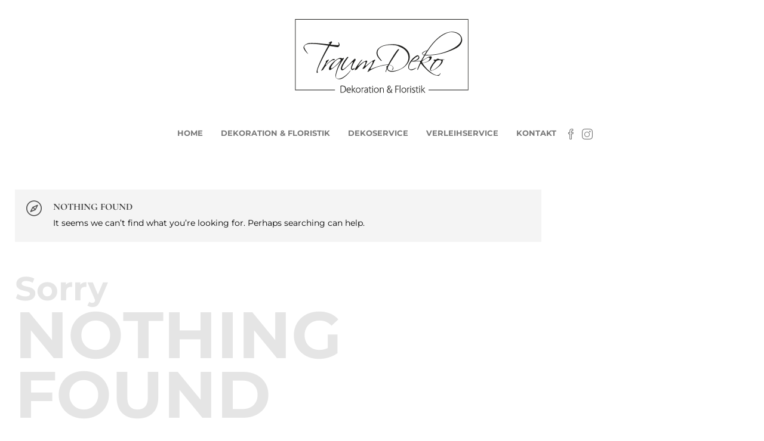

--- FILE ---
content_type: text/css
request_url: https://traumdeko.net/wp-content/themes/jevelin-child/style.css?ver=6.1.9
body_size: 634
content:
/*
Theme Name: Jevelin Child
Description: Child theme for Jevelin theme
Author: Shufflehound
Author URI: http://shufflehound.com
Template: jevelin
*/

/* Add your custom CSS below */
.primary-desktop-light .sh-header:not(.sh-sticky-header-active):not(.sh-header-10) {
    background-color: rgba(255,255,255,1)!important;
    border-bottom: 1px solid transparent;
}

.header-logo-container img {
    width: 100%;
}

#header-mobile a,
#header-navigation a {
    text-transform: uppercase;
}

.sh-header,
.sh-header-top-4 {
    border-color: transparent !important;
}

.primary-mobile-light .sh-header-mobile:not(.sh-sticky-mobile-header-active) {
    background-color: rgba(255,255,255,1) !important;
}

.primary-mobile-light .sh-header-mobile:not(.sh-sticky-mobile-header-active) .c-hamburger:not(.is-active) span,
.primary-mobile-light .sh-header-mobile:not(.sh-sticky-mobile-header-active) .c-hamburger span:before,
.primary-mobile-light .sh-header-mobile:not(.sh-sticky-mobile-header-active) .c-hamburger span:after,
.primary-desktop-light .sh-header:not(.sh-sticky-header-active):not(.sh-header-10) .c-hamburger:not(.is-active) span,
.primary-desktop-light .sh-header:not(.sh-sticky-header-active):not(.sh-header-10) .c-hamburger span:before,
.primary-desktop-light .sh-header:not(.sh-sticky-header-active):not(.sh-header-10) .c-hamburger span:after {
    background-color: rgba(80,80,80,1) !important;
}

.primary-mobile-light #header-logo-title,
.primary-desktop-light .sh-header-top-4 #header-logo-title,
.primary-desktop-light .sh-header:not(.sh-sticky-header-active) #header-logo-title,
.primary-desktop-light .sh-header:not(.sh-sticky-header-active):not(.sh-header-10) .sh-nav > li > a,
.primary-desktop-light .sh-header:not(.sh-sticky-header-active):not(.sh-header-10) .sh-nav > li.menu-item > a > i {
    color: rgba(80,80,80,1) !important;
}

.lb-details {
    display: none !important;
}

@media only screen and (max-width: 800px) {
    .sm-70 {
        max-width: 70%;
        margin-left: auto;
        margin-right: auto;
    }
}

@media only screen and (max-width: 550px) {
    .header-logo {
        margin-left: 33%;
    }
}

@media only screen and (min-width: 551px) {
    .header-logo {
        margin-left: 25%;
    }
}

@media only screen and (min-width: 700px) {
    .header-logo {
        margin-left: 33%;
    }
}

@media only screen and (max-width: 900px) and (orientation: landscape) {
    .sm-letter > div > div > .sh-heading:first-child {
        display: none;
    }
}

div.shariff {
    display: none !important;
}

.justify-top > .vc_column-inner {
    justify-content: initial !important;
}

.sh-footer-widgets .wp-social-link {
    padding-bottom: 0;
    padding-top: 0;
}

.page-id-2370 .vc_col-sm-4 .sh-heading-content {
    height: 83px;
}

.menu-traumdeko-footer-menue-container ul {
    text-align: center;
}

.menu-traumdeko-footer-menue-container li {
    display: inline-block;
    border: none !important;
}

.menu-traumdeko-footer-menue-container a {
    padding-left: 10px;
    padding-right: 10px;
}

--- FILE ---
content_type: image/svg+xml
request_url: https://traumdeko.net/wp-content/uploads/2018/03/TraumDeko_Logo_Rahmen.svg
body_size: 8867
content:
<?xml version="1.0" encoding="UTF-8"?> <svg xmlns="http://www.w3.org/2000/svg" xmlns:xlink="http://www.w3.org/1999/xlink" version="1.1" id="Ebene_1" x="0px" y="0px" viewBox="0 0 300 137" style="enable-background:new 0 0 300 137;" xml:space="preserve"> <style type="text/css"> .st0{fill:#1D1D1B;} .st1{fill:#2D2D2B;} </style> <g> <g> <g> <path class="st0" d="M70,53.3c-2.3-0.3-4.9-0.8-7.8-1.3c-1.2,1.9-2.4,4.1-3.8,6.5c-1.3,2.4-2.7,4.8-4,7.3c-1.4,2.5-2.7,5.1-4,7.6 c-1.3,2.5-2.5,5-3.6,7.3c-1.1,2.4-2,4.5-2.9,6.6c-0.8,2-1.4,3.8-1.8,5.2c-0.2,0.7-0.2,1.4-0.1,2c0.1,0.6,0.3,1.1,0.5,1.5 c0.1,0.3,0.1,0.6-0.1,0.8c-0.2,0.2-0.4,0.4-0.7,0.5c-0.3,0.1-0.5,0-0.8-0.1c-0.2-0.2-0.4-0.5-0.4-1.1c0-1.3,0.3-3,0.9-5.2 c0.7-2.2,1.6-4.7,2.7-7.4c1.1-2.7,2.4-5.6,3.8-8.6c1.4-3,2.8-6,4.3-8.8c1.5-2.9,2.9-5.6,4.2-8.1c1.4-2.5,2.6-4.7,3.6-6.4 c-2.7-0.4-5.6-0.8-8.5-1.3c-3-0.4-5.9-0.8-8.8-1.1c-2.9-0.3-5.6-0.5-8.3-0.6c-2.6-0.1-5-0.1-7,0.2c-0.8,0.1-1.7,0.2-2.7,0.5 c-1,0.2-2,0.6-2.8,1.1c-0.8,0.5-1.4,1.2-1.9,2c-0.4,0.8-0.4,1.9,0.2,3.2c0.6,1.5,1.4,3.1,2.4,4.6c1,1.6,2,2.9,2.8,4 c0.3,0.5,0.6,0.8,0.7,1c0.1,0.2,0.1,0.3,0.1,0.3c-0.1,0-0.2,0-0.4-0.2c-0.2-0.1-0.4-0.3-0.7-0.5c-1.3-1.3-2.5-2.6-3.4-3.8 c-0.9-1.2-1.8-2.5-2.5-3.9c-0.7-1.3-0.9-2.5-0.5-3.6c0.4-1.1,1-2.1,1.9-2.9c0.9-0.8,2-1.5,3.1-2c1.2-0.5,2.2-0.9,3.1-1.1 c1.5-0.3,3.6-0.4,6.2-0.4c2.6,0,5.5,0.2,8.6,0.4c3.1,0.2,6.4,0.5,9.7,0.9c3.4,0.3,6.6,0.7,9.7,1c0.3-0.4,0.6-0.8,0.8-1.1 c0.2-0.3,0.4-0.6,0.6-0.8c0.2-0.2,0.2-0.3,0.1-0.5C62.7,47,62.6,47,62.5,47c-0.2,0-0.4,0.1-0.7,0.1c-0.3,0.1-0.5,0.1-0.7,0.3 c-0.4,0.2-0.6,0.1-0.6-0.1c0-0.2,0.2-0.4,0.5-0.6c0.5-0.4,1.1-0.8,1.9-1.3s1.5-0.8,2.1-0.9c0.5-0.1,0.9,0.1,1.2,0.5 c0.2,0.4,0.2,0.9-0.1,1.3c-0.7,1.1-1.5,2.3-2.4,3.5c2.6,0.3,5,0.6,7.2,0.7c2.1,0.2,3.9,0.3,5.2,0.3c0.6,0,1.1-0.2,1.3-0.5 c0.2-0.3,0.3-0.7,0.2-1c-0.1-0.4-0.1-0.7-0.2-1c-0.1-0.3-0.2-0.6-0.4-1c-0.3-0.8-0.4-1.2-0.1-1.3c0.2-0.1,0.5,0.2,0.9,0.9 c0.1,0.2,0.3,0.5,0.4,0.8c0.2,0.3,0.3,0.7,0.5,1.1c0.2,0.4,0.2,0.8,0.3,1.3c0,0.5,0,0.9-0.2,1.3c-0.2,0.2-0.3,0.4-0.5,0.8 c-0.2,0.3-0.4,0.6-0.7,0.9c-0.4,0.3-0.7,0.6-1,0.8c-0.3,0.2-0.7,0.3-1.1,0.2C74.1,53.9,72.3,53.7,70,53.3z"></path> </g> <g> <path class="st0" d="M48.1,93.6c-0.1-0.2-0.1-0.4,0.1-0.6c3.7-5.7,6.2-10.1,7.6-13.2c0.2-0.6,0.3-1.1,0.3-1.4 c0-0.1-0.1-0.3-0.2-0.6c0-0.2,0-0.3,0-0.4c0.5-0.2,1.9-1,4.3-2.4c0-0.1,0.1-0.1,0.2-0.1c0.2,0,0.4,0.1,0.5,0.3 c0.2,0.2,0.1,0.4-0.1,0.6c-1.2,1.7-2.3,3.1-3.1,4.4c-0.9,1.2-1.5,2.3-1.9,3.1c-0.1,0.2-0.2,0.4-0.2,0.6c0,0.2,0.2,0.2,0.6,0.1 c0.3-0.2,0.6-0.3,0.7-0.5c1.5-1.8,3.4-3.6,5.8-5.6c2.4-2,4.4-3.3,5.7-3.8c1.2,0,2.1,0.1,2.6,0.3c0,0,0.1,0.1,0.1,0.1 c0,0.1-0.1,0.3-0.2,0.5c-0.1,0.2-0.3,0.4-0.5,0.6c-0.2,0.2-0.4,0.3-0.5,0.4c-0.2,0.1-0.3,0.1-0.5,0c-0.8-0.3-1.8-0.2-3.1,0.5 c-5.7,3.1-10.7,8.3-15.1,15.6c0,0.1-0.2,0.2-0.5,0.4c-0.3,0.1-0.7,0.3-1,0.4c-0.4,0.2-0.8,0.4-1.3,0.7 C48.3,93.8,48.2,93.8,48.1,93.6z"></path> </g> <g> <path class="st0" d="M62.5,92.5c-1,0-1.4-0.7-1.4-2c0-2.7,2.1-6.2,6.4-10.4c1.9-1.9,3.8-3.5,5.5-4.7c1.7-1.2,3.3-2.1,4.8-2.7 c0.3-0.1,0.7-0.2,1.1-0.3c0.4-0.1,0.8-0.1,1.2-0.1c0.5,0,0.9,0,1.4,0.1c0.5,0.1,0.9,0.2,1.4,0.4c0.6,0.1,1,0.1,1.1,0.1 c0.7-0.1,1.2-0.4,1.5-0.7c0.1-0.1,0.2-0.1,0.3-0.1c0.2,0,0.3,0.1,0.4,0.3c0.1,0.2,0.2,0.3,0.1,0.4c-1.1,1.7-2.2,3.4-3.3,5.1 c-1.1,1.7-2.2,3.4-3.2,5.1c-0.8,1.3-1.6,2.9-2.4,4.6c-0.8,1.7-1.5,3.5-2.1,5.3c-0.6,1.8-1.2,3.5-1.6,5.1c-0.5,1.6-0.8,3-0.9,4.1 c0,0.2-0.1,0.4-0.1,0.5c0,0.2,0,0.4,0,0.6c0,1.3,0.4,2.3,1.2,2.9c0.8,0.6,1.9,0.9,3.3,0.9c1.4,0,2.7-0.2,4.1-0.7 c2-0.7,4.7-2.3,7.9-4.9c1.6-1.3,3-2.6,4.2-3.9c1.2-1.3,2.3-2.6,3.2-3.8c0.3-0.4,0.6-0.6,0.7-0.6c0,0,0.1,0.1,0.1,0.2 c0,0.2-0.1,0.4-0.2,0.6c-0.9,1.3-1.9,2.7-3.2,4.1c-1.2,1.5-2.7,2.9-4.4,4.4c-1.6,1.3-3,2.4-4.3,3.2c-1.3,0.8-2.5,1.5-3.5,1.8 c-0.5,0.2-1.1,0.3-1.6,0.4c-0.5,0.1-1.1,0.1-1.7,0.1c-0.9,0-1.8-0.1-2.5-0.4c-0.8-0.3-1.5-0.6-2.1-1.1c-0.7-0.4-1.2-1-1.5-1.8 c-0.3-0.8-0.4-1.7-0.4-2.7c0-0.8,0.2-1.9,0.5-3.2c0.3-1.3,0.7-2.8,1.1-4.3s1-3,1.5-4.5c0.5-1.5,1.1-2.8,1.6-4 c0.6-1.4,1.3-2.7,1.9-3.8c0.6-1.2,1.3-2.3,1.9-3.3c0.3-0.4,0.2-0.6-0.1-0.6c0,0-0.1,0-0.2,0.1c-0.9,1.1-2,2.3-3.3,3.5 c-1.3,1.2-2.8,2.6-4.4,4c-3.4,2.8-6.2,5-8.7,6.4C63.3,92.4,62.9,92.5,62.5,92.5z M64.5,88.5c0,0.9,0.3,1.4,1,1.4 c0.3,0,0.6-0.1,0.9-0.3c2.1-1.3,4.4-3.1,6.8-5.4c2.4-2.3,4.9-5,7.6-8.3c0.1-0.1,0.2-0.2,0.2-0.4c0-0.4-0.2-0.8-0.7-1.2 c-0.5-0.4-1.1-0.5-1.9-0.5c-0.4,0-0.9,0.1-1.3,0.2c-1.8,0.5-4.1,2.2-6.8,5.2c-1.3,1.5-2.4,2.8-3.3,4.2c-0.9,1.3-1.6,2.6-2.2,3.8 C64.6,87.6,64.5,88.1,64.5,88.5z"></path> </g> <g> <path class="st0" d="M103.9,78.7c-0.7,1.1-1.3,2.3-1.9,3.5c-0.6,1.2-1.1,2.4-1.6,3.5c-0.5,1.1-0.7,2.1-0.9,2.9 c-0.1,0.7-0.1,1.2,0,1.5c0.1,0.3,0.2,0.5,0.4,0.5c0.2,0.1,0.4,0,0.7,0c0.3-0.1,0.6-0.2,0.8-0.2c0.3-0.1,0.6-0.2,1-0.4 c0.4-0.2,0.7-0.3,0.9-0.5c0.6-0.4,0.9-0.5,1-0.1c0.1,0.3-0.1,0.7-0.6,1.1c-0.4,0.4-0.9,0.8-1.4,1.2c-0.6,0.4-1.1,0.6-1.6,0.8 c-0.2,0.1-0.5,0-0.9-0.1c-0.3-0.2-0.7-0.4-0.9-0.7c-0.3-0.3-0.5-0.6-0.7-1C98.1,90.4,98,90,98,89.7c0-0.7,0.1-1.5,0.3-2.3 c0.2-0.8,0.4-1.6,0.7-2.4c0.3-0.8,0.6-1.5,0.9-2.3c0.3-0.7,0.6-1.4,0.9-2.1c0.2-0.6,0.2-1,0-1.4c-0.2-0.4-0.7-0.2-1.4,0.5 c-0.9,0.9-2.1,2.1-3.6,3.5c-1.5,1.4-3,2.8-4.4,4.1c-1.5,1.4-2.9,2.6-4.2,3.6c-1.3,1.1-2.2,1.7-2.8,1.9c-1,0.3-1.9,0.2-2.5-0.5 c-0.7-0.7-0.9-1.5-0.9-2.4c0.1-0.9,0.3-1.9,0.7-3c0.4-1.1,0.9-2.3,1.5-3.5c0.6-1.2,1.3-2.4,2.1-3.7c0.7-1.2,1.5-2.4,2.3-3.5 c0.8-1.1,1.5-2.1,2.2-3c0.7-0.9,1.3-1.6,1.7-2.2c0.2-0.2,0.4-0.4,0.8-0.5c0.3-0.1,0.6-0.1,0.8,0c0.2,0.1,0.4,0.2,0.4,0.5 c0,0.2-0.1,0.6-0.5,1.1c-0.9,1.1-1.8,2.3-2.8,3.7c-1,1.4-1.9,2.8-2.8,4.3c-0.9,1.5-1.7,2.9-2.4,4.2c-0.7,1.4-1.2,2.6-1.5,3.6 c-0.5,1.6-0.4,2.6,0,3c0.5,0.4,1.2,0.4,2.2-0.1c1.5-0.9,3.1-2.1,4.7-3.6c1.7-1.5,3.3-3.1,4.9-4.7c1.6-1.6,3.2-3.2,4.7-4.8 c1.5-1.6,2.8-2.9,4-3.9c0.3-0.3,0.6-0.5,0.9-0.3c0.3,0.1,0.5,0.3,0.6,0.7c0.2,0.3,0.2,0.7,0.3,1c0,0.4,0,0.6-0.1,0.8 C105.2,76.6,104.6,77.6,103.9,78.7z"></path> </g> <g> <path class="st0" d="M104.4,92.5c0-0.3,0-0.6,0-0.7c0-0.3,0.2-0.7,0.6-1.3c0.5-1,1.2-2.2,2.1-3.5c0.8-1.3,1.8-2.7,2.9-4.3 c1.1-1.6,2.1-3,3-4.1c0.9-1.1,1.6-2,2.2-2.6c0.2-0.2,0.6-0.4,1-0.5c0.4-0.2,0.7-0.2,0.9-0.1c0.2,0.1,0.1,0.3-0.2,0.5 c-0.3,0.2-1.1,1-2.4,2.6c-1.5,1.7-2.8,3.6-4,5.7c-0.5,0.9-0.5,1.3-0.1,1.3c0.2,0,0.4-0.1,0.6-0.3c2.3-2.4,5.1-4.6,8.4-6.6 c2.4-1.5,4.1-2.1,5.2-1.7c0.4,0.1,0.6,0.4,0.6,0.9c0,0.4-0.2,1.1-0.7,2.1c-0.4,1-1.1,2.3-1.9,4c-0.2,0.3-0.3,0.7-0.3,1 c0,0.4,0.2,0.6,0.5,0.6c0.2,0,0.4-0.1,0.6-0.2c2.7-2.4,5.2-4.4,7.5-6.1c2.3-1.7,4.4-3,6.4-3.9c0.2-0.1,0.4-0.2,0.6-0.2 c0.6,0,0.9,0.4,0.7,1.2c-0.2,0.2-0.3,0.3-0.5,0.5c-0.2,0.2-0.4,0.4-0.6,0.7c-0.8,1.7-1.7,3.5-2.7,5.4c-1,1.9-2.2,3.9-3.5,6.1 c-0.4,0.5-0.6,1-0.6,1.4c0,0.3,0.1,0.5,0.4,0.5c0.2,0,0.3,0,0.5-0.1c0.2-0.1,0.3-0.2,0.6-0.2c2.8-1.3,6.4-2.6,10.6-4 c3-0.9,5.7-1.6,8.2-2.2c2.5-0.5,4.7-0.9,6.7-1c1.6-0.1,3.1,0,4.5,0.2c1.3,0.2,2.5,0.6,3.6,1.2c2.1,1.2,3.2,2.7,3.2,4.5 c0,0.5-0.1,1-0.2,1.5c-0.3,0.8-0.7,1.3-1.4,1.5c-0.3,0.2-0.6,0.3-0.7,0.3c-0.2,0-0.2-0.1-0.2-0.2c0-0.2,0.1-0.3,0.4-0.5 c0.3-0.2,0.6-0.7,0.9-1.5c0.3-0.6,0.4-1.2,0.4-1.6c0-1.3-0.7-2.5-2.1-3.4c-1.5-1-3.5-1.5-6-1.5c-0.3,0-0.6,0-1,0 c-0.3,0-0.7,0-1,0.1c-5.6,0.6-11.2,1.9-16.7,3.8c-5.8,2.1-10.7,4.6-14.6,7.6c-0.2,0.1-0.4,0.2-0.5,0.2c-0.5,0-0.7-0.2-0.7-0.6 c0-0.2,0.1-0.3,0.2-0.4l1.4-1.4c-0.1-0.4-0.1-0.8,0.1-1.4c3.1-3.9,5.4-7.5,6.7-11.1c0.3-0.5,0.4-1.1,0.4-1.5c0-0.6-0.3-1-0.8-1 c-0.3,0-0.7,0.2-1.1,0.5c-5.7,4.6-9.4,8-11,10.3c-0.1,0.1-0.2,0.2-0.4,0.3c-0.2,0.2-0.5,0.3-0.9,0.5c-0.5,0.2-0.9,0.4-1.2,0.5 c-0.3,0.1-0.6,0.3-0.7,0.4c-0.2,0.1-0.5,0-0.7-0.2c-0.2-0.3-0.3-0.5-0.1-0.7c1.1-1.7,2.1-3.3,3-4.8c0.8-1.5,1.5-3,1.9-4.5 c0.2-0.3,0.2-0.7,0.2-1.1c0-0.7-0.3-1-0.9-1c-0.2,0-0.4,0.1-0.7,0.2c-0.4,0.2-0.9,0.5-1.6,1c-0.7,0.5-1.5,1.2-2.5,2 c-2.2,1.8-4.1,3.7-5.7,5.5c-0.4,0.5-0.9,1-1.4,1.7c-0.5,0.7-1.1,1.5-1.8,2.5c-0.1,0.2-0.6,0.4-1.4,0.7c-0.4,0.2-0.7,0.3-1,0.4 s-0.4,0.2-0.5,0.3C104.5,92.8,104.5,92.7,104.4,92.5z"></path> </g> </g> <g> <g> <path class="st0" d="M172.9,51.1c-2.1-0.3-4.4-0.5-6.8-0.6c-2.4-0.1-4.8,0.1-7.3,0.3c-2.4,0.3-4.7,0.8-6.9,1.6 c-2.1,0.8-4,1.8-5.6,3.2c-1.6,1.3-2.7,3-3.4,5c-0.5,1.5-0.7,3-0.4,4.4c0.3,1.5,0.8,2.9,1.5,4.2c0.7,1.3,1.5,2.5,2.4,3.7 c0.9,1.1,1.7,2.1,2.4,2.9c0.7,0.8,0.9,1.3,0.7,1.5c-0.2,0.2-0.7,0-1.5-0.7c-2.6-2.5-4.5-5-5.8-7.4c-1.2-2.4-1.7-4.8-1.2-7.2 c0.4-2.3,1.4-4.2,3.1-5.8c1.6-1.6,3.6-2.9,5.9-3.9c2.3-1,4.8-1.7,7.5-2.2c2.7-0.5,5.4-0.7,8.1-0.8c2.7-0.1,5.2,0,7.5,0.3 c2.3,0.3,4.2,0.6,5.7,1.1c3.6,1.1,6.6,2.6,9,4.4c2.5,1.8,4.4,3.7,5.8,5.8c1.4,2.1,2.3,4.4,2.7,6.8c0.4,2.4,0.3,4.8-0.3,7.2 c-0.6,2.4-1.7,4.7-3.4,7c-1.6,2.3-3.7,4.4-6.3,6.3c-1,0.7-2.2,1.5-3.8,2.3c-1.5,0.8-3.2,1.6-5,2.4c-1.8,0.7-3.7,1.3-5.6,1.8 c-1.9,0.5-3.8,0.7-5.5,0.7c-1.7,0-3.2-0.3-4.5-0.9c-1.3-0.6-2.3-1.7-3-3.2c-0.2-0.3-0.3-0.5-0.4-0.5c-0.1,0-0.2,0.1-0.4,0.5 c-0.2,0.6-0.4,1.2-0.7,1.8c-0.2,0.6-0.4,1.3-0.6,2.1c-0.1,0.6-0.3,1-0.6,1c-0.3,0-0.4-0.4-0.2-1.2c0.2-0.8,0.4-1.6,0.7-2.6 c0.3-1,0.7-1.9,1-2.8c0.1-0.2,0.1-0.3,0.1-0.4c0-0.1-0.1-0.2-0.1-0.5c-0.8-1.9-0.3-2.9,1.4-3c0.2,0,0.2,0,0.1,0 c0,0,0-0.1,0.1-0.2c0.8-1.6,1.6-3.2,2.6-5c1-1.8,1.9-3.6,3-5.3c1-1.8,2.1-3.5,3.2-5.3c1.1-1.7,2.1-3.4,3.1-4.8 c1-1.5,1.9-2.8,2.8-4c0.9-1.2,1.6-2.2,2.3-2.9c0.2-0.2,0.5-0.4,0.8-0.5c0.3-0.1,0.6-0.2,0.9-0.2c0.3,0,0.5,0.1,0.7,0.2 c0.1,0.1,0.1,0.3-0.1,0.6c-0.7,0.9-1.6,2.1-2.7,3.7c-1.1,1.5-2.3,3.2-3.5,5.1c-1.3,1.9-2.5,3.8-3.8,5.8c-1.3,2-2.5,3.9-3.7,5.8 c-1.1,1.9-2.2,3.6-3,5.2c-0.9,1.6-1.5,2.8-1.9,3.8c-0.3,0.5-0.4,1.2-0.4,1.9c0,0.7,0.2,1.3,0.5,1.8c0.5,0.9,1.3,1.6,2.4,2 c1.1,0.4,2.4,0.7,3.9,0.7c1.5,0.1,3.1-0.1,4.8-0.3c1.7-0.3,3.5-0.7,5.2-1.3c1.7-0.6,3.4-1.3,5-2.1c1.6-0.8,3.1-1.7,4.4-2.8 c3.4-2.7,5.7-5.8,7.1-9.1c1.4-3.4,1.7-6.7,1.1-9.9c-0.6-3.3-2.3-6.3-4.9-9.1c-2.7-2.8-6.3-4.9-10.9-6.5 C176.8,51.8,175,51.4,172.9,51.1z"></path> </g> <g> <path class="st0" d="M217.9,76.7c-0.9,0.6-1.8,1-2.9,1.1c-0.7,0.1-1.6,0.2-2.9,0.2c-1.3,0-2.7,0.1-4.2,0.1 c-1.5,0-3.1,0.1-4.6,0.1c-1.5,0-2.9,0-4,0c-0.4,0.6-0.9,1.2-1.3,1.9c-0.5,0.7-0.9,1.5-1.3,2.3c-0.4,0.8-0.8,1.6-1.1,2.5 c-0.3,0.9-0.5,1.7-0.5,2.7c0,0.8,0,1.5,0.3,2.1c0.2,0.5,0.5,0.9,0.9,1.2c0.4,0.3,0.8,0.5,1.3,0.6c0.5,0.1,1,0.1,1.5,0.1 c1.3-0.2,2.6-0.6,4-1.1c1.4-0.5,2.7-1.1,3.7-1.7c0.3-0.2,0.5-0.2,0.7-0.1c0.2,0.1,0.1,0.3-0.2,0.5c-0.4,0.3-0.9,0.6-1.5,1 c-0.6,0.4-1.2,0.7-1.9,1.1c-0.7,0.3-1.4,0.7-2.1,0.9c-0.7,0.3-1.5,0.5-2.2,0.6c-0.6,0.1-1.2,0-1.9-0.2c-0.7-0.2-1.3-0.6-1.9-1.1 c-0.6-0.5-1.1-1.1-1.4-1.7c-0.4-0.7-0.6-1.4-0.5-2.2c0.1-2.1,0.7-4.2,1.7-6.3c1.1-2.1,2.3-4.1,3.8-5.9c1.5-1.8,3.1-3.4,4.8-4.7 c1.7-1.3,3.2-2.2,4.5-2.8c0.7-0.2,1.4-0.2,1.9,0.1c0.6,0.3,1,0.7,1.3,1.3c0.3,0.6,0.5,1.2,0.6,1.9c0.1,0.7-0.1,1.3-0.4,1.9 c-0.6,1.1-1.6,2-3.1,2.7c-1.5,0.7-3.2,1.2-5.1,1.5c1,0,2.1,0,3.2,0c1.1,0,2.2,0,3.2,0c1,0,1.9,0,2.8-0.1c0.9,0,1.6-0.1,2.2-0.2 c0.8-0.1,1.6-0.3,2.4-0.7c0.8-0.4,1.5-0.8,1.9-1.3c0.2-0.3,0.4-0.4,0.5-0.3c0.1,0.1,0.1,0.2-0.1,0.5 C219.4,75.6,218.8,76.1,217.9,76.7z M211.2,70.9c0-0.5-0.1-0.8-0.3-1.1c-0.2-0.2-0.6-0.4-1-0.3c-0.4,0-0.9,0.2-1.5,0.5 c-1.4,0.8-2.8,1.9-4.3,3.2c-1.5,1.3-2.8,2.7-4.1,4.1c1,0,2-0.1,3.1-0.3c1.1-0.2,2.1-0.6,3-1c1-0.4,1.8-0.9,2.6-1.5 c0.8-0.6,1.4-1.2,1.9-1.9C210.9,71.9,211.1,71.3,211.2,70.9z"></path> </g> <g> <path class="st0" d="M224.5,68.1c-0.6,0-1.1,0-1.7-0.1c-0.2,0.1-0.3,0.1-0.5,0.2c-0.2,0-0.3,0.1-0.5,0.2c-0.5,1-1.2,2.2-2,3.7 c-0.9,1.5-1.9,3.2-3.1,5.3c7.2-5.2,12.2-7.9,14.8-7.9c1.1,0,1.7,0.4,1.8,1.3c0,0.7-0.2,1.7-0.7,2.8c-1,1.9-3.1,3.6-6.3,5 c-3,1.3-5.8,2-8.6,2c1.1,1.9,2.5,3.9,4.1,5.9c1.6,2,3.6,4,5.8,6.1c4.8,4.4,9,7.2,12.8,8.3c0.6,0.2,1.2,0.3,1.8,0.3 c2.6,0,4.4-1,5.3-3.1c0.1-0.3,0.2-0.4,0.4-0.3c0,0,0.1,0.1,0.1,0.2c0,0.1,0,0.2,0.1,0.3c-0.3,0.6-0.7,1.3-1.2,2 c-0.5,0.7-1.1,1.3-1.9,1.8c-0.1,0.1-1.1,0-2.8-0.2c-0.8-0.1-1.4-0.2-1.9-0.4c-0.5-0.1-0.8-0.2-1.1-0.3 c-6.9-1.9-14.9-8.5-24.1-19.8c-0.8,1.2-1.5,2.7-2.4,4.5c-0.8,1.8-1.7,3.8-2.6,6.1c-0.1,0.2-0.2,0.3-0.3,0.3 c-0.2,0-0.4-0.3-0.6-0.9c0-0.2,0-0.3,0.1-0.5c1-2.6,1.9-4.8,2.7-6.6c0.7-1.8,1.4-3.3,2-4.4c-0.3-1-0.3-1.8,0-2.3 c0.3-0.5,0.8-0.7,1.3-0.6c1.1-1.8,2.1-3.5,3-5.1c0.9-1.6,1.8-3,2.6-4.3h-0.2c-0.2,0-0.4-0.1-0.7-0.1c-0.3,0-0.6-0.1-0.9-0.1 c-0.5-0.1-1-0.5-1.4-1c-0.4-0.6-0.6-1.1-0.6-1.7c0-0.4,0.1-0.8,0.4-1c1-1,2.1-1.8,3.6-2.6c1.4-0.7,3-1.3,4.9-1.7 c5.4-8,10.7-14.5,16.1-19.4c5.4-4.9,10.8-8.3,16.4-10.3c3-1,6-1.5,8.9-1.5c4.9,0,9,1.4,12.3,4.1c3.1,2.8,4.6,6,4.6,9.6 c0,2.8-1,5.4-2.9,8c-2.1,2.8-5.2,5.2-9.5,7.2c-15.4,7.2-30.5,10.8-45.4,10.8C225.6,68.1,225,68.1,224.5,68.1z M229.7,72.9 c0-1.1-0.7-1.6-1.9-1.4c-1.1,0.2-3.2,1.2-6.1,3.1c-2.4,1.6-4.1,2.9-4.9,3.8c0.1,0.2,0.2,0.4,0.3,0.7c0.1,0.3,0.3,0.6,0.5,1 c0.1,0,0.4,0.1,0.7,0.1c0.6,0,1.3-0.1,2-0.2c0.7-0.1,1.6-0.3,2.4-0.6c0.9-0.3,1.7-0.6,2.5-0.9c0.7-0.3,1.3-0.6,1.8-1 C229,76,229.9,74.5,229.7,72.9z M223.1,63.5c0.7-1.1,1.4-2.2,2.1-3.3c-3.1,1-5.4,2.4-6.9,4.2c-0.3,0.3-0.5,0.6-0.5,1.1 c0,0.6,0.4,1,1.3,1.1c0.5,0.1,1,0.2,1.3,0.2c0.3,0,0.5,0.1,0.7,0.1C221.8,65.8,222.5,64.6,223.1,63.5z M224.8,67.1 c0.7,0,1.4,0,2.2,0c6.3,0,12.9-0.8,19.6-2.3c8.7-2.1,16.7-5.3,24.1-9.5c7.9-4.6,11.9-9.5,11.9-14.6c0-3.2-1.6-6-4.8-8.3 c-3.2-2.3-7-3.4-11.2-3.4c-2.8,0-5.6,0.6-8.2,1.7c-6.4,2.7-12.6,7-18.5,13c-5.9,6-11.6,13.8-17.2,23.2 C223.5,67.1,224.1,67.1,224.8,67.1z"></path> </g> <g> <path class="st0" d="M232.1,93.7c-0.3-0.1-0.6-0.2-0.8-0.4c-0.2-0.2-0.5-0.4-0.6-0.7c-0.2-0.3-0.3-0.6-0.3-0.9 c0.1-3.2,2.6-7.9,7.7-14c0.2-0.3,0.1-0.4-0.1-0.5c-0.3-0.2-0.7-0.4-1-0.7c-0.3-0.2-0.5-0.5-0.5-0.7c0-0.1,0.1-0.3,0.2-0.5 c0.1-0.2,0.6-0.3,1.5-0.3c1.4,0,2.1-0.1,2.2-0.1c0.2,0,0.4-0.1,0.6-0.2c0.8-0.8,1.7-1.2,2.5-1.3c0.6,0,1.5,0.3,2.6,1 c0.1,0,0.1,0.1,0.2,0.1c0.1,0,0.1,0.1,0.2,0.1c0.9,0,1.9,0.1,3.2,0.1c1.2,0,2.7,0.1,4.3,0.1c0.6,0.1,0.9,0.2,0.9,0.2 c0,0.2-0.3,0.3-0.9,0.3c-1.2,0-1.9,0.2-2.3,0.7c-0.1,0.1-0.1,0.2,0,0.3c0,0.1,0.1,0.2,0.1,0.3c0,0.1,0.1,0.2,0.1,0.3 c-0.1,1.5-0.7,3-1.9,4.7c-1.1,1.7-2.8,3.5-5.1,5.4c-4.5,3.9-8.4,6-11.8,6.5C232.7,93.8,232.4,93.8,232.1,93.7z M231.8,92 c0,0.9,0.6,1.3,1.8,1c2.6-0.4,5.7-2.3,9.3-5.6c3.8-3.4,6-6.5,6.6-9.3c0.3-1.1-0.5-1.8-2.2-2c-0.9-0.1-1.8-0.1-2.6,0 c-0.8,0.1-1.5,0.3-2.2,0.5c-0.1,0-0.4,0.1-1,0.5c-4.1,3.8-7.2,8.3-9.5,13.6C231.9,91.2,231.8,91.6,231.8,92z"></path> </g> </g> </g> <g> <g> <path class="st1" d="M80.5,119.1c0.9-0.2,1.8-0.3,2.9-0.3c2.1,0,3.7,0.6,4.6,1.6c0.9,0.9,1.4,2.2,1.4,4c0,1.7-0.5,3.2-1.5,4.3 c-1,1.1-2.7,1.7-4.9,1.7c-0.9,0-1.7,0-2.5-0.1V119.1z M81.3,129.7c0.5,0.1,1.1,0.1,1.8,0.1c3.7,0,5.5-2,5.5-5.3 c0-2.9-1.6-4.9-5.2-4.9c-0.9,0-1.6,0.1-2.1,0.2V129.7z"></path> <path class="st0" d="M83,130.6c-0.7,0-1.6,0-2.5-0.1l-0.1,0V119l0.1,0c1-0.2,2-0.3,3-0.3c2.1,0,3.7,0.6,4.7,1.6 c1,1,1.5,2.3,1.5,4.1c0,1.8-0.5,3.3-1.5,4.4C87,130,85.2,130.6,83,130.6z M80.6,130.2c0.9,0.1,1.7,0.1,2.4,0.1 c2.1,0,3.8-0.6,4.8-1.7c1-1.1,1.4-2.5,1.4-4.2c0-1.6-0.5-2.9-1.4-3.9c-0.9-1-2.5-1.5-4.5-1.5c-0.9,0-1.8,0.1-2.8,0.2V130.2z M83.1,129.9c-0.6,0-1.4,0-1.9-0.1l-0.1,0v-10.2l0.1,0c0.4-0.1,1.1-0.2,2.1-0.2c1.8,0,3.2,0.5,4.1,1.4c0.9,0.9,1.3,2.1,1.3,3.6 C88.7,128,86.7,129.9,83.1,129.9z M81.4,129.6c0.5,0.1,1.2,0.1,1.7,0.1c3.4,0,5.3-1.8,5.3-5.2c0-1.5-0.4-2.6-1.2-3.4 c-0.9-0.9-2.2-1.3-3.9-1.3c-0.9,0-1.5,0.1-1.9,0.2V129.6z"></path> </g> <g> <path class="st1" d="M91.6,126.2c0,2.6,1.4,3.6,3.1,3.6c1.2,0,1.8-0.2,2.2-0.5l0.2,0.6c-0.3,0.2-1.1,0.5-2.6,0.5 c-2.3,0-3.8-1.7-3.8-4.1c0-2.7,1.6-4.4,3.7-4.4c2.7,0,3.2,2.5,3.2,3.7c0,0.2,0,0.3,0,0.5H91.6z M96.8,125.6c0-1.1-0.5-2.8-2.4-2.8 c-1.8,0-2.6,1.6-2.7,2.8H96.8z"></path> <path class="st0" d="M94.6,130.7c-2.4,0-3.9-1.7-3.9-4.2c0-2.7,1.5-4.5,3.8-4.5c3.2,0,3.3,3.4,3.3,3.8c0,0.2,0,0.4,0,0.5l0,0.1h-6 c0,2.1,1.1,3.3,2.9,3.3c1.1,0,1.7-0.2,2.2-0.4l0.2-0.1l0.3,0.9l-0.1,0.1C96.9,130.3,96.1,130.7,94.6,130.7z M94.5,122.2 c-2.1,0-3.5,1.7-3.5,4.2c0,2.3,1.5,3.9,3.6,3.9c1.3,0,2.1-0.3,2.4-0.4l-0.1-0.3c-0.5,0.2-1.1,0.4-2.2,0.4c-2,0-3.2-1.4-3.2-3.8 v-0.1h6c0-0.1,0-0.2,0-0.3C97.5,125.4,97.4,122.2,94.5,122.2z M96.9,125.7h-5.4l0-0.2c0.2-1.4,1-3,2.9-3c0.7,0,1.3,0.2,1.8,0.7 c0.7,0.8,0.8,1.9,0.8,2.3L96.9,125.7z M91.8,125.4h4.8c0-0.5-0.1-1.4-0.7-2c-0.4-0.4-0.9-0.6-1.6-0.6 C92.8,122.9,92,124.2,91.8,125.4z"></path> </g> <g> <path class="st1" d="M100.5,126.1L100.5,126.1c0.2-0.3,0.6-0.6,0.8-0.9l2.9-3h1l-3.3,3.4l3.7,4.8h-1l-3.3-4.3l-0.8,0.9v3.4h-0.8 v-12h0.8V126.1z"></path> <path class="st0" d="M105.9,130.5h-1.4l-3.3-4.2l-0.7,0.7v3.5h-1.1v-12.3h1.1v7.6c0.2-0.2,0.4-0.4,0.6-0.6l2.9-3.1h1.4l-3.4,3.5 L105.9,130.5z M104.7,130.2h0.6l-3.6-4.6l3.1-3.2h-0.6l-2.8,3c-0.2,0.3-0.6,0.6-0.8,0.9l0,0.1h-0.3v-7.8h-0.5v11.7h0.5v-3.3l1-1 L104.7,130.2z"></path> </g> <g> <path class="st1" d="M110.1,130.5c-2.1,0-3.7-1.6-3.7-4.2c0-2.8,1.8-4.3,3.8-4.3c2.2,0,3.8,1.7,3.8,4.2 C114,129.2,111.9,130.5,110.1,130.5L110.1,130.5z M110.1,129.9c1.7,0,3-1.5,3-3.6c0-1.5-0.8-3.5-3-3.5c-2.1,0-3,1.8-3,3.6 C107.2,128.3,108.5,129.9,110.1,129.9L110.1,129.9z"></path> <path class="st0" d="M110.1,130.7L110.1,130.7c-2.3,0-3.9-1.8-3.9-4.3c0-3.1,2.1-4.5,4-4.5c2.3,0,3.9,1.7,3.9,4.3 C114.1,129.3,112,130.7,110.1,130.7z M110.2,122.2c-1.8,0-3.7,1.3-3.7,4.2c0,2.4,1.5,4,3.6,4h0c1.8,0,3.7-1.3,3.7-4.2 C113.8,123.8,112.4,122.2,110.2,122.2z M110.1,130L110.1,130c-1.8,0-3.1-1.6-3.1-3.7c0-1.8,1-3.7,3.2-3.7c2.3,0,3.1,2.2,3.1,3.7 C113.3,128.4,111.9,130,110.1,130z M110.2,122.9c-2,0-2.9,1.7-2.9,3.4c0,1.9,1.2,3.4,2.8,3.4h0c1.6,0,2.9-1.5,2.9-3.5 C113,124.9,112.3,122.9,110.2,122.9z"></path> </g> <g> <path class="st1" d="M116,124.7c0-0.8,0-1.6-0.1-2.4h0.7l0,1.6h0.1c0.4-1,1.2-1.8,2.3-1.8c0.1,0,0.2,0,0.3,0v0.8 c-0.1,0-0.2,0-0.4,0c-1.1,0-1.9,1-2.1,2.3c-0.1,0.2-0.1,0.5-0.1,0.8v4.5H116V124.7z"></path> <path class="st0" d="M117,130.5h-1.1v-5.8c0-0.9,0-1.7-0.1-2.4l0-0.2h1l0,1.2c0.5-0.9,1.3-1.4,2.2-1.4c0.1,0,0.3,0,0.4,0l0.1,0 v1.1l-0.2,0c-0.1,0-0.2,0-0.4,0c-1,0-1.8,0.8-2,2.1c0,0.2-0.1,0.5-0.1,0.8V130.5z M116.2,130.2h0.5v-4.3c0-0.3,0-0.6,0.1-0.8 c0.2-1.4,1.1-2.4,2.3-2.4c0.1,0,0.2,0,0.2,0v-0.5c-0.1,0-0.1,0-0.2,0c-1,0-1.8,0.7-2.2,1.7l0,0.1h-0.3l0-1.6h-0.4 c0,0.7,0.1,1.4,0.1,2.3V130.2z"></path> </g> <g> <path class="st1" d="M126.1,128.4c0,0.6,0,1.3,0.1,1.9h-0.7l-0.1-1.2h0c-0.4,0.6-1.3,1.4-2.6,1.4c-1.6,0-2.4-1.1-2.4-2.2 c0-1.9,1.6-3,5-3v-0.2c0-0.8-0.2-2.4-2.1-2.4c-0.7,0-1.5,0.2-2,0.6l-0.3-0.6c0.7-0.5,1.7-0.7,2.4-0.7c2.4,0,2.8,1.8,2.8,3.2V128.4 z M125.3,126c-1.8-0.1-4.1,0.2-4.1,2.2c0,1.2,0.8,1.7,1.6,1.7c1.4,0,2.1-0.8,2.4-1.6c0.1-0.2,0.1-0.4,0.1-0.5V126z"></path> <path class="st0" d="M122.7,130.7c-1.7,0-2.5-1.2-2.5-2.4c0-0.8,0.3-1.4,0.8-1.9c0.8-0.8,2.2-1.2,4.2-1.2v-0.1 c0-0.8-0.2-1.4-0.6-1.8c-0.3-0.3-0.8-0.5-1.4-0.5c-0.7,0-1.4,0.2-2,0.6l-0.2,0.1l-0.4-0.9l0.1-0.1c0.7-0.4,1.6-0.7,2.5-0.7 c1.9,0,3,1.2,3,3.3v3.2c0,0.6,0,1.3,0.1,1.9l0,0.2h-1.1l-0.1-1C124.7,130.1,123.9,130.7,122.7,130.7z M125.1,125.5 c-1.9,0-3.2,0.4-4,1.1c-0.4,0.4-0.7,1-0.7,1.7c0,1,0.7,2.1,2.2,2.1c1.2,0,2.1-0.7,2.5-1.3l0-0.1h0.2l0.1,1.2h0.4 c-0.1-0.6-0.1-1.2-0.1-1.8v-3.2c0-2-0.9-3-2.7-3c-0.8,0-1.6,0.2-2.2,0.6l0.1,0.3c0.6-0.4,1.3-0.5,2-0.5c0.7,0,1.2,0.2,1.6,0.6 c0.4,0.4,0.6,1.1,0.6,2v0.4l-0.2,0C125.2,125.5,125.2,125.5,125.1,125.5z M122.8,130c-0.8,0-1.8-0.5-1.8-1.8c0-0.6,0.2-1,0.6-1.4 c0.7-0.6,1.9-0.9,3.7-0.9l0.1,0v1.9c0,0.1,0,0.3-0.1,0.5C125,129.1,124.2,130,122.8,130z M124.9,126.2c-1.5,0-2.5,0.3-3.1,0.8 c-0.3,0.3-0.5,0.7-0.5,1.2c0,1.1,0.8,1.5,1.5,1.5c1.3,0,2-0.8,2.3-1.5c0.1-0.2,0.1-0.3,0.1-0.4v-1.6 C125,126.2,125,126.2,124.9,126.2z"></path> </g> <g> <path class="st1" d="M129.8,120.5v1.8h2.3v0.7h-2.3v5.3c0,1,0.3,1.7,1.2,1.7c0.4,0,0.7-0.1,0.9-0.1l0.1,0.6 c-0.3,0.1-0.6,0.2-1.1,0.2c-0.6,0-1.1-0.2-1.4-0.6c-0.4-0.4-0.5-1.1-0.5-1.9v-5.1h-1.4v-0.7h1.4v-1.5L129.8,120.5z"></path> <path class="st0" d="M130.9,130.7c-0.7,0-1.2-0.2-1.5-0.6c-0.4-0.4-0.5-1.1-0.5-2v-5h-1.4v-1h1.4v-1.4l1.1-0.4v1.9h2.3v1H130v5.1 c0,1.4,0.6,1.5,1,1.5c0.5,0,0.7-0.1,0.9-0.1l0.2-0.1l0.1,0.9l-0.1,0C131.7,130.6,131.3,130.7,130.9,130.7z M127.8,122.8h1.4v5.3 c0,0.9,0.2,1.5,0.5,1.8c0.3,0.3,0.7,0.5,1.3,0.5c0.4,0,0.7,0,1-0.1l-0.1-0.3c-0.2,0.1-0.5,0.1-0.8,0.1c-0.9,0-1.3-0.6-1.3-1.8 v-5.4h2.3v-0.4h-2.3v-1.7l-0.5,0.2v1.5h-1.4V122.8z"></path> </g> <g> <path class="st1" d="M134.3,120.6c-0.4,0-0.6-0.3-0.6-0.7s0.3-0.7,0.7-0.7c0.4,0,0.6,0.3,0.6,0.7 C135,120.3,134.7,120.6,134.3,120.6L134.3,120.6z M133.9,130.4v-8.1h0.8v8.1H133.9z"></path> <path class="st0" d="M134.9,130.5h-1.1v-8.4h1.1V130.5z M134.1,130.2h0.5v-7.8h-0.5V130.2z M134.3,120.8L134.3,120.8 c-0.5,0-0.8-0.4-0.8-0.8c0-0.5,0.4-0.9,0.8-0.9c0.4,0,0.8,0.4,0.8,0.9C135.1,120.4,134.8,120.8,134.3,120.8z M134.3,119.4 c-0.3,0-0.5,0.3-0.5,0.6c0,0.3,0.2,0.5,0.5,0.5h0c0.3,0,0.5-0.3,0.5-0.5C134.8,119.6,134.6,119.4,134.3,119.4z"></path> </g> <g> <path class="st1" d="M140.5,130.5c-2.1,0-3.7-1.6-3.7-4.2c0-2.8,1.8-4.3,3.8-4.3c2.2,0,3.8,1.7,3.8,4.2 C144.4,129.2,142.3,130.5,140.5,130.5L140.5,130.5z M140.6,129.9c1.7,0,3-1.5,3-3.6c0-1.5-0.8-3.5-3-3.5c-2.1,0-3,1.8-3,3.6 C137.6,128.3,138.9,129.9,140.6,129.9L140.6,129.9z"></path> <path class="st0" d="M140.5,130.7L140.5,130.7c-2.3,0-3.9-1.8-3.9-4.3c0-3.1,2.1-4.5,4-4.5c2.3,0,3.9,1.7,3.9,4.3 C144.6,129.3,142.5,130.7,140.5,130.7z M140.6,122.2c-1.8,0-3.7,1.3-3.7,4.2c0,2.4,1.5,4,3.6,4h0c1.8,0,3.7-1.3,3.7-4.2 C144.3,123.8,142.8,122.2,140.6,122.2z M140.6,130L140.6,130c-1.8,0-3.1-1.6-3.1-3.7c0-1.8,1-3.7,3.2-3.7c2.3,0,3.1,2.2,3.1,3.7 C143.7,128.4,142.4,130,140.6,130z M140.6,122.9c-2,0-2.9,1.7-2.9,3.4c0,1.9,1.2,3.4,2.8,3.4h0c1.6,0,2.9-1.5,2.9-3.5 C143.4,124.9,142.7,122.9,140.6,122.9z"></path> </g> <g> <path class="st1" d="M146.5,124.2c0-0.7,0-1.3-0.1-1.9h0.8l0.1,1.5h0c0.4-0.9,1.5-1.6,2.8-1.6c0.8,0,2.8,0.4,2.8,3.4v4.9h-0.8 v-4.8c0-1.5-0.6-2.8-2.2-2.8c-1.1,0-2.1,0.8-2.4,1.9c-0.1,0.2-0.1,0.5-0.1,0.7v5h-0.8V124.2z"></path> <path class="st0" d="M153,130.5h-1.1v-5c0-1-0.3-2.7-2.1-2.7c-1,0-2,0.7-2.3,1.8c-0.1,0.2-0.1,0.5-0.1,0.7v5.2h-1.1v-6.3 c0-0.8,0-1.3-0.1-1.9l0-0.2h1.1l0,1.1c0.6-0.8,1.6-1.3,2.7-1.3c0.5,0,3,0.2,3,3.6V130.5z M152.2,130.2h0.5v-4.7 c0-3.1-2.2-3.3-2.7-3.3c-1.2,0-2.2,0.6-2.7,1.6l0,0.1h-0.3l-0.1-1.5h-0.5c0,0.6,0.1,1.1,0.1,1.8v6h0.5v-4.9c0-0.3,0.1-0.6,0.1-0.7 c0.4-1.2,1.4-2,2.6-2c1.5,0,2.4,1.1,2.4,3V130.2z"></path> </g> <g> <path class="st1" d="M166.3,130.4c-0.4-0.4-0.7-0.7-1.3-1.3c-1.2,1.1-2.3,1.5-3.5,1.5c-1.9,0-3.2-1.4-3.2-3.2c0-1.6,1-2.6,2.2-3.4 V124c-0.6-0.8-1-1.7-1-2.5c0-1.4,0.9-2.7,2.6-2.7c1.2,0,2.2,0.9,2.2,2.3c0,1.2-0.7,2.1-2.7,3.1v0.1c1.2,1.4,2.5,2.8,3.3,3.8 c0.6-0.8,0.9-2,1.2-3.7h0.8c-0.3,1.8-0.7,3.2-1.5,4.1c0.6,0.6,1.1,1.2,1.8,1.9H166.3z M161.8,129.9c1.2,0,2.1-0.5,2.8-1.3 c-0.6-0.8-2.1-2.4-3.6-4.1c-0.7,0.4-1.8,1.3-1.8,2.8C159.2,128.8,160.3,129.9,161.8,129.9L161.8,129.9z M162.1,119.4 c-1.1,0-1.7,0.9-1.7,2c0,1,0.5,1.7,0.9,2.3c1.4-0.7,2.3-1.4,2.3-2.6C163.7,120.3,163.2,119.4,162.1,119.4L162.1,119.4z"></path> <path class="st0" d="M161.6,130.7c-1.9,0-3.4-1.4-3.4-3.3c0-1.4,0.7-2.5,2.2-3.4c-0.6-0.9-0.9-1.7-0.9-2.5c0-1.4,0.9-2.8,2.7-2.8 c1.4,0,2.3,1,2.3,2.4c0,1.3-0.8,2.2-2.6,3.2c0.9,1.1,1.9,2.2,2.7,3.2l0.3,0.4c0.5-0.8,0.8-1.8,1.1-3.4l0-0.1h1.1l0,0.2 c-0.3,1.9-0.8,3.2-1.4,4.1c0.5,0.5,0.9,0.9,1.4,1.5l0.5,0.6h-1.4l0,0c-0.2-0.2-0.3-0.3-0.5-0.5c-0.2-0.2-0.4-0.4-0.6-0.7 C164,130.2,162.9,130.7,161.6,130.7z M162.2,118.9c-1.6,0-2.4,1.3-2.4,2.5c0,0.7,0.3,1.5,1,2.4l0,0v0.2l-0.1,0 c-1.5,0.9-2.2,1.9-2.2,3.2c0,1.7,1.3,3,3.1,3c1.3,0,2.3-0.4,3.4-1.4l0.1-0.1l0.1,0.1c0.3,0.3,0.5,0.5,0.7,0.8 c0.2,0.2,0.3,0.3,0.5,0.5h0.6l-0.1-0.1c-0.5-0.6-1-1.1-1.5-1.6l-0.1-0.1l0.1-0.1c0.7-0.8,1.1-2,1.4-3.9h-0.5 c-0.3,1.7-0.6,2.7-1.2,3.6l-0.1,0.2l-0.6-0.7c-0.8-1-1.9-2.1-2.8-3.3l0,0v-0.2l0.1,0c1.8-0.9,2.6-1.8,2.6-3 C164.3,119.8,163.4,118.9,162.2,118.9z M161.8,130L161.8,130c-1.6,0-2.8-1.2-2.8-2.8c0-1.2,0.7-2.2,1.9-2.9l0.1-0.1l0.1,0.1 c0.8,0.9,1.6,1.9,2.3,2.6c0.5,0.6,1,1.1,1.3,1.5l0.1,0.1l-0.1,0.1C164,129.6,162.9,130,161.8,130z M161,124.7 c-0.8,0.5-1.6,1.3-1.6,2.6c0,1.4,1,2.5,2.4,2.5h0c1,0,1.9-0.4,2.6-1.2c-0.3-0.3-0.7-0.8-1.2-1.4 C162.6,126.5,161.8,125.6,161,124.7z M161.3,123.9l-0.1-0.1c-0.5-0.7-1-1.4-1-2.4c0-1.1,0.6-2.1,1.8-2.1h0c1.2,0,1.7,0.9,1.7,1.8 c0,1.2-0.9,1.9-2.4,2.7L161.3,123.9z M162.1,119.6c-1.1,0-1.5,0.9-1.5,1.8c0,0.9,0.4,1.5,0.8,2.1c1.3-0.7,2.1-1.4,2.1-2.4 C163.5,120.4,163.1,119.6,162.1,119.6L162.1,119.6z"></path> </g> <g> <path class="st1" d="M172.4,119h5.6v0.7h-4.8v4.5h4.4v0.7h-4.4v5.5h-0.8V119z"></path> <path class="st0" d="M173.4,130.5h-1.1v-11.7h5.9v1h-4.8v4.2h4.4v1h-4.4V130.5z M172.6,130.2h0.5v-5.5h4.4v-0.4h-4.4v-4.8h4.8 v-0.4h-5.3V130.2z"></path> </g> <g> <path class="st1" d="M179.9,118.3h0.8v12h-0.8V118.3z"></path> <path class="st0" d="M180.9,130.5h-1.1v-12.3h1.1V130.5z M180.1,130.2h0.5v-11.7h-0.5V130.2z"></path> </g> <g> <path class="st1" d="M186.6,130.5c-2.1,0-3.7-1.6-3.7-4.2c0-2.8,1.8-4.3,3.8-4.3c2.2,0,3.8,1.7,3.8,4.2 C190.5,129.2,188.4,130.5,186.6,130.5L186.6,130.5z M186.6,129.9c1.7,0,3-1.5,3-3.6c0-1.5-0.8-3.5-3-3.5c-2.1,0-3,1.8-3,3.6 C183.7,128.3,184.9,129.9,186.6,129.9L186.6,129.9z"></path> <path class="st0" d="M186.6,130.7L186.6,130.7c-2.3,0-3.9-1.8-3.9-4.3c0-3.1,2.1-4.5,4-4.5c2.3,0,3.9,1.7,3.9,4.3 C190.6,129.3,188.5,130.7,186.6,130.7z M186.7,122.2c-1.8,0-3.7,1.3-3.7,4.2c0,2.4,1.5,4,3.6,4h0c1.8,0,3.7-1.3,3.7-4.2 C190.3,123.8,188.8,122.2,186.7,122.2z M186.6,130L186.6,130c-1.8,0-3.1-1.6-3.1-3.7c0-1.8,1-3.7,3.2-3.7c2.3,0,3.1,2.2,3.1,3.7 C189.8,128.4,188.4,130,186.6,130z M186.7,122.9c-2,0-2.9,1.7-2.9,3.4c0,1.9,1.2,3.4,2.8,3.4h0c1.6,0,2.9-1.5,2.9-3.5 C189.5,124.9,188.7,122.9,186.7,122.9z"></path> </g> <g> <path class="st1" d="M192.5,124.7c0-0.8,0-1.6-0.1-2.4h0.7l0,1.6h0.1c0.4-1,1.2-1.8,2.3-1.8c0.1,0,0.2,0,0.3,0v0.8 c-0.1,0-0.2,0-0.4,0c-1.1,0-1.9,1-2.1,2.3c-0.1,0.2-0.1,0.5-0.1,0.8v4.5h-0.8V124.7z"></path> <path class="st0" d="M193.5,130.5h-1.1v-5.8c0-0.9,0-1.7-0.1-2.4l0-0.2h1l0,1.2c0.5-0.9,1.3-1.4,2.2-1.4c0.1,0,0.3,0,0.4,0l0.1,0 v1.1l-0.2,0c-0.1,0-0.2,0-0.4,0c-1,0-1.8,0.8-2,2.1c0,0.2-0.1,0.5-0.1,0.8V130.5z M192.6,130.2h0.5v-4.3c0-0.3,0-0.6,0.1-0.8 c0.2-1.4,1.1-2.4,2.3-2.4c0.1,0,0.2,0,0.2,0v-0.5c-0.1,0-0.1,0-0.2,0c-1,0-1.8,0.7-2.2,1.7l0,0.1h-0.3l0-1.6h-0.4 c0,0.7,0.1,1.4,0.1,2.3V130.2z"></path> </g> <g> <path class="st1" d="M198,120.6c-0.4,0-0.6-0.3-0.6-0.7s0.3-0.7,0.7-0.7s0.6,0.3,0.6,0.7C198.7,120.3,198.4,120.6,198,120.6 L198,120.6z M197.6,130.4v-8.1h0.8v8.1H197.6z"></path> <path class="st0" d="M198.6,130.5h-1.1v-8.4h1.1V130.5z M197.8,130.2h0.5v-7.8h-0.5V130.2z M198,120.8L198,120.8 c-0.5,0-0.8-0.4-0.8-0.8c0-0.5,0.4-0.9,0.8-0.9c0.4,0,0.8,0.4,0.8,0.9C198.8,120.4,198.5,120.8,198,120.8z M198,119.4 c-0.3,0-0.5,0.3-0.5,0.6c0,0.3,0.2,0.5,0.5,0.5h0c0.3,0,0.5-0.3,0.5-0.5C198.5,119.6,198.3,119.4,198,119.4z"></path> </g> <g> <path class="st1" d="M200.8,129.3c0.4,0.3,1.1,0.6,1.8,0.6c1.3,0,1.9-0.7,1.9-1.5c0-0.9-0.5-1.4-1.7-1.8c-1.3-0.5-2.1-1.2-2.1-2.2 c0-1.2,0.9-2.2,2.5-2.2c0.7,0,1.4,0.2,1.8,0.5l-0.3,0.7c-0.3-0.2-0.8-0.5-1.6-0.5c-1,0-1.6,0.7-1.6,1.4c0,0.8,0.6,1.2,1.7,1.7 c1.3,0.5,2.1,1.2,2.1,2.4c0,1.4-1.1,2.3-2.7,2.3c-0.8,0-1.5-0.2-2.1-0.6L200.8,129.3z"></path> <path class="st0" d="M202.6,130.7c-0.8,0-1.6-0.2-2.1-0.6l-0.1-0.1l0.4-1l0.1,0.1c0.3,0.2,1,0.5,1.7,0.5c1.1,0,1.7-0.5,1.7-1.4 c0-0.8-0.4-1.2-1.6-1.7c-1.4-0.5-2.2-1.3-2.2-2.4c0-1.2,0.9-2.3,2.7-2.3c0.7,0,1.4,0.2,1.9,0.5l0.1,0.1l-0.4,0.9l-0.1-0.1 c-0.4-0.3-1-0.5-1.5-0.5c-1,0-1.4,0.6-1.4,1.3c0,0.7,0.5,1.1,1.6,1.5c1.1,0.4,2.2,1.1,2.2,2.6 C205.5,129.7,204.3,130.7,202.6,130.7z M200.7,129.9c0.5,0.3,1.2,0.5,1.9,0.5c1.6,0,2.6-0.9,2.6-2.2c0-1.1-0.6-1.7-2-2.3 c-1-0.4-1.8-0.8-1.8-1.8c0-0.7,0.5-1.6,1.7-1.6c0.6,0,1.1,0.1,1.6,0.4l0.2-0.4c-0.4-0.3-1-0.4-1.6-0.4c-1.4,0-2.4,0.8-2.4,2 c0,0.9,0.7,1.6,2,2.1c1.1,0.5,1.8,0.9,1.8,2c0,1-0.8,1.7-2,1.7c-0.7,0-1.4-0.3-1.8-0.5L200.7,129.9z"></path> </g> <g> <path class="st1" d="M208.6,120.5v1.8h2.3v0.7h-2.3v5.3c0,1,0.3,1.7,1.2,1.7c0.4,0,0.7-0.1,0.9-0.1l0.1,0.6 c-0.3,0.1-0.6,0.2-1.1,0.2c-0.6,0-1.1-0.2-1.4-0.6c-0.4-0.4-0.5-1.1-0.5-1.9v-5.1h-1.4v-0.7h1.4v-1.5L208.6,120.5z"></path> <path class="st0" d="M209.7,130.7c-0.7,0-1.2-0.2-1.5-0.6c-0.4-0.4-0.5-1.1-0.5-2v-5h-1.4v-1h1.4v-1.4l1.1-0.4v1.9h2.3v1h-2.3v5.1 c0,1.4,0.6,1.5,1,1.5c0.5,0,0.7-0.1,0.9-0.1l0.2-0.1l0.1,0.9l-0.1,0C210.5,130.6,210.1,130.7,209.7,130.7z M206.6,122.8h1.4v5.3 c0,0.9,0.2,1.5,0.5,1.8c0.3,0.3,0.7,0.5,1.3,0.5c0.4,0,0.7,0,1-0.1l-0.1-0.3c-0.2,0.1-0.5,0.1-0.8,0.1c-0.9,0-1.3-0.6-1.3-1.8 v-5.4h2.3v-0.4h-2.3v-1.7l-0.5,0.2v1.5h-1.4V122.8z"></path> </g> <g> <path class="st1" d="M213.1,120.6c-0.4,0-0.6-0.3-0.6-0.7s0.3-0.7,0.7-0.7c0.4,0,0.6,0.3,0.6,0.7 C213.7,120.3,213.5,120.6,213.1,120.6L213.1,120.6z M212.7,130.4v-8.1h0.8v8.1H212.7z"></path> <path class="st0" d="M213.7,130.5h-1.1v-8.4h1.1V130.5z M212.8,130.2h0.5v-7.8h-0.5V130.2z M213.1,120.8L213.1,120.8 c-0.5,0-0.8-0.4-0.8-0.8c0-0.5,0.4-0.9,0.8-0.9c0.4,0,0.8,0.4,0.8,0.9C213.9,120.4,213.5,120.8,213.1,120.8z M213.1,119.4 c-0.3,0-0.5,0.3-0.5,0.6c0,0.3,0.2,0.5,0.5,0.5h0c0.3,0,0.5-0.3,0.5-0.5C213.6,119.6,213.4,119.4,213.1,119.4z"></path> </g> <g> <path class="st1" d="M217,126.1L217,126.1c0.2-0.3,0.6-0.6,0.8-0.9l2.9-3h1l-3.3,3.4l3.7,4.8h-1l-3.3-4.3L217,127v3.4h-0.8v-12 h0.8V126.1z"></path> <path class="st0" d="M222.5,130.5h-1.4l-3.3-4.2l-0.7,0.7v3.5h-1.1v-12.3h1.1v7.6c0.2-0.2,0.4-0.4,0.6-0.6l2.9-3.1h1.4l-3.4,3.5 L222.5,130.5z M221.2,130.2h0.6l-3.6-4.6l3.1-3.2h-0.6l-2.8,3c-0.2,0.3-0.6,0.6-0.8,0.9l0,0.1h-0.3v-7.8h-0.5v11.7h0.5v-3.3l1-1 L221.2,130.2z"></path> </g> </g> <g> <polygon class="st0" points="294.7,126.5 228,126.5 228,125.6 293.9,125.6 293.9,7.9 5.3,7.9 5.3,125.6 71.2,125.6 71.2,126.5 4.4,126.5 4.4,7 294.7,7 "></polygon> </g> </svg> 

--- FILE ---
content_type: image/svg+xml
request_url: https://traumdeko.net/wp-content/uploads/2018/03/TraumDeko_Logo_Rahmen_weiss.svg
body_size: 8527
content:
<?xml version="1.0" encoding="UTF-8"?> <svg xmlns="http://www.w3.org/2000/svg" xmlns:xlink="http://www.w3.org/1999/xlink" version="1.1" id="Ebene_1" x="0px" y="0px" viewBox="0 0 230 105" style="enable-background:new 0 0 230 105;" xml:space="preserve"> <style type="text/css"> .st0{fill:#FFFFFF;} </style> <g> <g> <g> <path class="st0" d="M52.9,40.8c-1.8-0.3-3.8-0.6-6.1-1c-0.9,1.5-1.9,3.2-2.9,5c-1,1.8-2.1,3.7-3.1,5.7c-1.1,2-2.1,3.9-3.1,5.9 c-1,2-1.9,3.9-2.8,5.7c-0.8,1.8-1.6,3.5-2.2,5.1c-0.6,1.6-1.1,2.9-1.4,4.1c-0.1,0.6-0.2,1.1-0.1,1.6c0.1,0.5,0.2,0.9,0.4,1.2 c0.1,0.2,0.1,0.5-0.1,0.6c-0.1,0.2-0.3,0.3-0.5,0.4c-0.2,0.1-0.4,0-0.6-0.1c-0.2-0.1-0.3-0.4-0.3-0.8c0-1,0.2-2.3,0.7-4 c0.5-1.7,1.2-3.6,2.1-5.7c0.9-2.1,1.8-4.3,2.9-6.7c1.1-2.4,2.2-4.6,3.3-6.9c1.1-2.2,2.2-4.3,3.3-6.3c1.1-2,2-3.6,2.8-5 c-2.1-0.3-4.3-0.7-6.6-1c-2.3-0.3-4.6-0.6-6.8-0.8c-2.2-0.2-4.4-0.4-6.5-0.5c-2.1-0.1-3.9,0-5.4,0.1c-0.6,0.1-1.3,0.2-2.1,0.4 c-0.8,0.2-1.5,0.5-2.2,0.9c-0.6,0.4-1.1,0.9-1.5,1.6c-0.3,0.7-0.3,1.5,0.1,2.5c0.5,1.2,1.1,2.4,1.9,3.6c0.8,1.2,1.5,2.2,2.2,3.1 c0.3,0.4,0.4,0.6,0.5,0.8c0.1,0.2,0.1,0.3,0,0.3c-0.1,0-0.2,0-0.3-0.1c-0.2-0.1-0.3-0.2-0.5-0.4c-1-1-1.9-2-2.6-2.9 c-0.7-0.9-1.4-1.9-2-3c-0.6-1-0.7-1.9-0.4-2.8c0.3-0.9,0.8-1.6,1.5-2.3c0.7-0.6,1.5-1.2,2.4-1.6c0.9-0.4,1.7-0.7,2.4-0.8 c1.2-0.2,2.8-0.3,4.8-0.3c2,0,4.2,0.1,6.7,0.3c2.4,0.2,5,0.4,7.6,0.7c2.6,0.3,5.2,0.5,7.6,0.8c0.2-0.3,0.4-0.6,0.6-0.9 c0.2-0.3,0.3-0.5,0.5-0.6c0.1-0.1,0.2-0.2,0.1-0.4c0-0.1-0.1-0.2-0.2-0.2c-0.1,0-0.3,0.1-0.5,0.1c-0.2,0-0.4,0.1-0.6,0.2 c-0.3,0.1-0.5,0.1-0.5,0c0-0.1,0.1-0.3,0.4-0.4c0.4-0.3,0.8-0.6,1.5-1c0.6-0.4,1.2-0.6,1.6-0.7c0.4-0.1,0.7,0.1,0.9,0.4 c0.2,0.3,0.2,0.7-0.1,1c-0.5,0.9-1.1,1.8-1.8,2.7c2.1,0.2,3.9,0.4,5.6,0.6c1.7,0.1,3,0.2,4,0.2c0.5,0,0.8-0.1,1-0.4 c0.2-0.3,0.2-0.5,0.2-0.8c-0.1-0.3-0.1-0.6-0.2-0.8c0-0.2-0.1-0.5-0.3-0.8c-0.2-0.6-0.3-0.9-0.1-1c0.2-0.1,0.4,0.1,0.7,0.7 c0.1,0.1,0.2,0.4,0.3,0.6c0.1,0.3,0.3,0.6,0.4,0.9c0.1,0.3,0.2,0.6,0.2,1c0,0.4,0,0.7-0.2,1c-0.1,0.1-0.2,0.4-0.4,0.6 c-0.1,0.3-0.3,0.5-0.6,0.7c-0.3,0.2-0.6,0.4-0.8,0.6c-0.2,0.2-0.5,0.2-0.8,0.2C56,41.2,54.6,41.1,52.9,40.8z"></path> </g> <g> <path class="st0" d="M35.8,72.2c-0.1-0.1,0-0.3,0-0.4c2.9-4.5,4.9-7.9,5.9-10.3c0.2-0.4,0.3-0.8,0.3-1.1c0-0.1,0-0.2-0.1-0.5 c0-0.1,0-0.2,0-0.3c0.4-0.1,1.5-0.7,3.3-1.9c0-0.1,0.1-0.1,0.2-0.1c0.2,0,0.3,0.1,0.4,0.2c0.1,0.2,0.1,0.3,0,0.5 c-1,1.3-1.8,2.4-2.4,3.4c-0.7,1-1.2,1.8-1.5,2.4c-0.1,0.2-0.1,0.3-0.1,0.4c0,0.1,0.2,0.2,0.5,0c0.3-0.1,0.4-0.2,0.5-0.4 c1.2-1.4,2.7-2.8,4.5-4.3c1.9-1.5,3.4-2.5,4.5-3c0.9,0,1.6,0.1,2.1,0.3c0,0,0,0.1,0,0.1c0,0.1-0.1,0.2-0.2,0.4 c-0.1,0.2-0.2,0.3-0.4,0.4c-0.1,0.1-0.3,0.2-0.4,0.3c-0.1,0.1-0.3,0.1-0.4,0c-0.6-0.3-1.4-0.1-2.4,0.4 c-4.4,2.4-8.3,6.5-11.8,12.1c0,0.1-0.1,0.2-0.4,0.3c-0.2,0.1-0.5,0.2-0.8,0.3c-0.3,0.1-0.6,0.3-1,0.6 C35.9,72.3,35.8,72.3,35.8,72.2z"></path> </g> <g> <path class="st0" d="M47,71.4c-0.7,0-1.1-0.5-1.1-1.6c0-2.1,1.7-4.8,5-8.1c1.5-1.5,2.9-2.7,4.3-3.7c1.3-0.9,2.6-1.6,3.8-2.1 c0.3-0.1,0.6-0.2,0.9-0.2c0.3-0.1,0.6-0.1,1-0.1c0.4,0,0.7,0,1.1,0.1c0.4,0.1,0.7,0.2,1.1,0.3c0.5,0.1,0.8,0.1,0.8,0 c0.5-0.1,0.9-0.3,1.2-0.6c0.1-0.1,0.1-0.1,0.3-0.1c0.1,0,0.2,0.1,0.3,0.2c0.1,0.1,0.1,0.3,0.1,0.3c-0.9,1.3-1.7,2.7-2.6,4 c-0.8,1.3-1.7,2.6-2.5,4c-0.6,1-1.2,2.2-1.8,3.6c-0.6,1.4-1.1,2.7-1.6,4.1c-0.5,1.4-0.9,2.7-1.3,4c-0.4,1.3-0.6,2.3-0.7,3.2 c0,0.1,0,0.3,0,0.4c0,0.1,0,0.3,0,0.4c0,1,0.3,1.8,0.9,2.3c0.6,0.5,1.5,0.7,2.5,0.7s2.1-0.2,3.2-0.5c1.6-0.5,3.6-1.8,6.2-3.8 c1.2-1,2.3-2,3.3-3c1-1,1.8-2,2.5-2.9c0.3-0.3,0.4-0.4,0.5-0.4c0,0,0,0.1,0,0.1c0,0.1-0.1,0.3-0.2,0.5c-0.7,1-1.5,2.1-2.5,3.2 c-1,1.1-2.1,2.3-3.5,3.4c-1.3,1-2.4,1.8-3.4,2.5c-1,0.7-1.9,1.1-2.7,1.4c-0.4,0.1-0.8,0.3-1.3,0.3c-0.4,0.1-0.9,0.1-1.3,0.1 c-0.7,0-1.4-0.1-2-0.3c-0.6-0.2-1.1-0.5-1.6-0.8c-0.6-0.3-1-0.8-1.2-1.4c-0.2-0.6-0.3-1.3-0.3-2.1c0-0.6,0.2-1.5,0.4-2.5 c0.2-1,0.5-2.2,0.9-3.3c0.4-1.2,0.7-2.3,1.2-3.5c0.4-1.2,0.8-2.2,1.3-3.1c0.5-1.1,1-2.1,1.5-3c0.5-0.9,1-1.8,1.5-2.5 c0.2-0.3,0.2-0.5,0-0.5c0,0-0.1,0-0.1,0.1c-0.7,0.9-1.6,1.8-2.6,2.7c-1,1-2.2,2-3.5,3.1c-2.6,2.2-4.9,3.9-6.7,5 C47.7,71.2,47.3,71.4,47,71.4z M48.6,68.2c0,0.7,0.3,1.1,0.8,1.1c0.2,0,0.4-0.1,0.7-0.2c1.7-1,3.4-2.4,5.3-4.2 c1.8-1.8,3.8-3.9,5.9-6.5c0.1-0.1,0.1-0.2,0.1-0.3c0-0.3-0.2-0.6-0.6-0.9c-0.4-0.3-0.9-0.4-1.5-0.4c-0.3,0-0.7,0-1,0.1 c-1.4,0.4-3.2,1.7-5.3,4.1c-1,1.1-1.9,2.2-2.6,3.3c-0.7,1-1.3,2-1.7,3C48.6,67.5,48.6,67.9,48.6,68.2z"></path> </g> <g> <path class="st0" d="M79.2,60.6c-0.5,0.9-1,1.8-1.5,2.7c-0.5,0.9-0.9,1.9-1.2,2.7c-0.4,0.9-0.6,1.6-0.7,2.2 c-0.1,0.5-0.1,0.9,0,1.2c0.1,0.2,0.2,0.4,0.3,0.4c0.1,0,0.3,0,0.6,0c0.2-0.1,0.4-0.1,0.6-0.2c0.2-0.1,0.5-0.2,0.8-0.3 c0.3-0.1,0.5-0.3,0.7-0.4c0.5-0.3,0.7-0.4,0.8-0.1c0,0.3-0.1,0.5-0.5,0.9c-0.3,0.3-0.7,0.6-1.1,0.9c-0.4,0.3-0.8,0.5-1.2,0.6 c-0.2,0.1-0.4,0-0.7-0.1c-0.3-0.1-0.5-0.3-0.7-0.5c-0.2-0.2-0.4-0.5-0.6-0.8c-0.2-0.3-0.2-0.6-0.2-0.9c0-0.6,0.1-1.2,0.2-1.8 c0.1-0.6,0.3-1.2,0.5-1.8c0.2-0.6,0.4-1.2,0.7-1.8c0.3-0.6,0.5-1.1,0.7-1.6c0.2-0.4,0.2-0.8,0-1.1c-0.2-0.3-0.5-0.2-1.1,0.4 C75,62.1,74,63,72.9,64.1c-1.1,1.1-2.3,2.2-3.5,3.2c-1.2,1.1-2.2,2-3.2,2.8c-1,0.8-1.7,1.3-2.2,1.5c-0.8,0.3-1.5,0.1-2-0.4 c-0.5-0.5-0.7-1.2-0.7-1.9c0.1-0.7,0.2-1.5,0.6-2.4c0.3-0.9,0.7-1.8,1.2-2.7c0.5-0.9,1-1.9,1.6-2.9c0.6-1,1.2-1.9,1.8-2.7 c0.6-0.9,1.2-1.6,1.7-2.3c0.5-0.7,1-1.3,1.4-1.7c0.1-0.2,0.3-0.3,0.6-0.4c0.3-0.1,0.5-0.1,0.6,0c0.2,0.1,0.3,0.2,0.3,0.4 c0,0.2-0.1,0.5-0.4,0.8c-0.7,0.8-1.4,1.8-2.2,2.9c-0.8,1.1-1.5,2.2-2.2,3.3c-0.7,1.1-1.3,2.2-1.9,3.3c-0.6,1.1-0.9,2-1.1,2.8 c-0.4,1.2-0.4,2,0,2.3c0.4,0.3,0.9,0.3,1.7-0.1c1.2-0.7,2.4-1.7,3.7-2.8c1.3-1.2,2.6-2.4,3.8-3.7c1.3-1.3,2.5-2.5,3.6-3.8 c1.2-1.2,2.2-2.2,3.1-3c0.3-0.3,0.5-0.4,0.7-0.3c0.2,0.1,0.4,0.3,0.5,0.5c0.1,0.3,0.2,0.5,0.2,0.8c0,0.3,0,0.5-0.1,0.6 C80.2,58.9,79.8,59.7,79.2,60.6z"></path> </g> <g> <path class="st0" d="M79.7,71.4c0-0.2,0-0.4,0-0.6c0-0.2,0.2-0.6,0.5-1c0.4-0.8,1-1.7,1.6-2.7c0.7-1,1.4-2.1,2.3-3.4 c0.9-1.3,1.6-2.3,2.3-3.2c0.7-0.9,1.3-1.5,1.7-2c0.2-0.1,0.4-0.3,0.8-0.4c0.3-0.1,0.6-0.2,0.7-0.1c0.1,0.1,0.1,0.2-0.2,0.4 c-0.2,0.1-0.8,0.8-1.8,2c-1.2,1.3-2.2,2.8-3.1,4.4c-0.4,0.7-0.4,1-0.1,1c0.1,0,0.3-0.1,0.5-0.3c1.8-1.8,4-3.6,6.5-5.1 c1.9-1.2,3.2-1.6,4.1-1.3c0.3,0.1,0.4,0.3,0.4,0.7c0,0.3-0.2,0.8-0.5,1.6c-0.3,0.8-0.8,1.8-1.5,3.1c-0.2,0.3-0.3,0.5-0.3,0.8 c0,0.3,0.1,0.5,0.4,0.5c0.2,0,0.3-0.1,0.4-0.2c2.1-1.9,4-3.5,5.8-4.8c1.8-1.3,3.5-2.3,5-3c0.2-0.1,0.3-0.1,0.5-0.1 c0.5,0,0.7,0.3,0.6,0.9c-0.1,0.1-0.2,0.3-0.4,0.4c-0.1,0.2-0.3,0.4-0.5,0.6c-0.6,1.3-1.3,2.7-2.1,4.2c-0.8,1.5-1.7,3.1-2.7,4.8 c-0.3,0.4-0.4,0.8-0.4,1.1c0,0.2,0.1,0.4,0.3,0.4c0.1,0,0.2,0,0.4-0.1c0.1-0.1,0.3-0.1,0.4-0.2c2.2-1,5-2,8.3-3.1 c2.3-0.7,4.4-1.3,6.4-1.7c1.9-0.4,3.7-0.7,5.2-0.8c1.3-0.1,2.4,0,3.5,0.2c1,0.2,2,0.5,2.8,1c1.6,1,2.5,2.1,2.5,3.5 c0,0.4-0.1,0.8-0.2,1.2c-0.2,0.6-0.6,1-1.1,1.2c-0.2,0.1-0.4,0.2-0.6,0.2c-0.1,0-0.2,0-0.2-0.1c0-0.1,0.1-0.3,0.3-0.4 c0.2-0.1,0.5-0.5,0.7-1.2c0.2-0.5,0.3-0.9,0.3-1.3c0-1-0.5-1.9-1.6-2.6c-1.1-0.8-2.7-1.2-4.7-1.2c-0.2,0-0.5,0-0.8,0 c-0.3,0-0.5,0-0.8,0.1c-4.4,0.4-8.7,1.4-13,3c-4.6,1.6-8.3,3.6-11.4,5.9c-0.1,0.1-0.3,0.1-0.4,0.1c-0.4,0-0.5-0.2-0.5-0.5 c0-0.1,0-0.2,0.1-0.3l1.1-1.1c-0.1-0.3-0.1-0.7,0-1.1c2.4-3,4.2-5.9,5.2-8.6c0.2-0.4,0.3-0.8,0.3-1.2c0-0.5-0.2-0.8-0.6-0.8 c-0.2,0-0.5,0.1-0.9,0.4c-4.5,3.6-7.3,6.3-8.6,8c-0.1,0.1-0.2,0.1-0.3,0.3c-0.2,0.1-0.4,0.2-0.7,0.4c-0.4,0.2-0.7,0.3-0.9,0.4 c-0.2,0.1-0.4,0.2-0.6,0.3c-0.2,0.1-0.4,0-0.6-0.2c-0.2-0.2-0.2-0.4-0.1-0.5c0.9-1.3,1.7-2.6,2.3-3.8c0.6-1.2,1.1-2.4,1.5-3.5 c0.1-0.3,0.2-0.6,0.2-0.8c0-0.5-0.2-0.8-0.7-0.8c-0.1,0-0.3,0-0.6,0.1c-0.3,0.1-0.7,0.4-1.3,0.8c-0.5,0.4-1.2,0.9-2,1.6 c-1.7,1.4-3.2,2.9-4.5,4.3c-0.3,0.4-0.7,0.8-1.1,1.4C83,69,82.5,69.7,82,70.4c-0.1,0.1-0.4,0.3-1.1,0.6c-0.3,0.1-0.6,0.2-0.8,0.3 c-0.2,0.1-0.3,0.2-0.4,0.2C79.7,71.6,79.7,71.5,79.7,71.4z"></path> </g> </g> <g> <g> <path class="st0" d="M133,39.1c-1.7-0.3-3.4-0.4-5.3-0.4c-1.9,0-3.7,0-5.6,0.3c-1.9,0.2-3.7,0.6-5.3,1.3 c-1.7,0.6-3.1,1.4-4.3,2.5c-1.2,1-2.1,2.3-2.7,3.9c-0.4,1.2-0.5,2.3-0.3,3.5c0.2,1.1,0.6,2.2,1.1,3.3c0.5,1,1.2,2,1.9,2.9 c0.7,0.9,1.3,1.6,1.9,2.3c0.5,0.6,0.7,1,0.6,1.1c-0.2,0.2-0.5,0-1.1-0.6c-2-2-3.5-3.9-4.5-5.8c-1-1.9-1.3-3.8-1-5.6 c0.3-1.8,1.1-3.3,2.4-4.6c1.3-1.3,2.8-2.3,4.6-3.1c1.8-0.8,3.7-1.4,5.9-1.7c2.1-0.4,4.2-0.6,6.3-0.6c2.1-0.1,4,0,5.8,0.2 c1.8,0.2,3.3,0.5,4.5,0.8c2.8,0.9,5.1,2,7,3.4c1.9,1.4,3.4,2.9,4.6,4.5c1.1,1.7,1.8,3.4,2.1,5.3c0.3,1.9,0.2,3.7-0.3,5.6 c-0.5,1.9-1.3,3.7-2.6,5.4c-1.3,1.8-2.9,3.4-4.9,4.9c-0.7,0.5-1.7,1.1-2.9,1.8c-1.2,0.7-2.5,1.3-3.9,1.8c-1.4,0.6-2.9,1-4.4,1.4 c-1.5,0.4-2.9,0.6-4.3,0.6c-1.3,0-2.5-0.2-3.5-0.7c-1-0.5-1.8-1.3-2.3-2.5c-0.1-0.2-0.2-0.4-0.3-0.4c-0.1,0-0.2,0.1-0.3,0.4 c-0.2,0.5-0.4,0.9-0.5,1.4c-0.2,0.4-0.3,1-0.5,1.6c-0.1,0.5-0.2,0.8-0.5,0.8c-0.2,0-0.3-0.3-0.2-0.9c0.1-0.6,0.3-1.3,0.6-2 c0.3-0.8,0.5-1.5,0.8-2.2c0.1-0.1,0.1-0.2,0.1-0.3c0,0-0.1-0.2-0.1-0.4c-0.6-1.5-0.2-2.3,1.1-2.4c0.1,0,0.1,0,0.1,0 c0,0,0-0.1,0-0.2c0.6-1.2,1.3-2.5,2-3.9c0.7-1.4,1.5-2.8,2.3-4.2c0.8-1.4,1.6-2.8,2.5-4.1c0.8-1.4,1.6-2.6,2.4-3.8 c0.8-1.2,1.5-2.2,2.2-3.1c0.7-0.9,1.3-1.7,1.8-2.3c0.1-0.2,0.4-0.3,0.6-0.4c0.3-0.1,0.5-0.2,0.7-0.2c0.2,0,0.4,0.1,0.5,0.2 c0.1,0.1,0.1,0.3-0.1,0.5c-0.6,0.7-1.3,1.7-2.1,2.9c-0.8,1.2-1.8,2.5-2.7,4c-1,1.4-2,2.9-3,4.5c-1,1.6-2,3.1-2.9,4.5 c-0.9,1.5-1.7,2.8-2.4,4c-0.7,1.2-1.2,2.2-1.5,2.9c-0.2,0.4-0.3,0.9-0.3,1.5c0,0.6,0.1,1,0.4,1.4c0.4,0.7,1,1.2,1.9,1.6 c0.9,0.3,1.9,0.5,3,0.6c1.1,0,2.4,0,3.8-0.3c1.4-0.2,2.7-0.6,4-1c1.3-0.5,2.6-1,3.9-1.7c1.3-0.6,2.4-1.4,3.4-2.2 c2.6-2.1,4.5-4.5,5.5-7.1c1.1-2.6,1.3-5.2,0.8-7.7c-0.5-2.5-1.8-4.9-3.8-7.1c-2.1-2.2-4.9-3.9-8.5-5 C136,39.7,134.6,39.3,133,39.1z"></path> </g> <g> <path class="st0" d="M168,59c-0.7,0.5-1.4,0.8-2.3,0.9c-0.5,0.1-1.3,0.1-2.3,0.2c-1,0-2.1,0.1-3.3,0.1c-1.2,0-2.4,0-3.6,0 c-1.2,0-2.2,0-3.1,0c-0.3,0.4-0.7,0.9-1,1.5c-0.4,0.6-0.7,1.1-1,1.8c-0.3,0.6-0.6,1.3-0.8,1.9c-0.2,0.7-0.4,1.4-0.4,2.1 c0,0.7,0,1.2,0.2,1.6c0.2,0.4,0.4,0.7,0.7,1c0.3,0.2,0.6,0.4,1,0.4c0.4,0.1,0.8,0.1,1.1,0.1c1-0.1,2-0.4,3.1-0.8 c1.1-0.4,2.1-0.8,2.9-1.3c0.2-0.1,0.4-0.2,0.5-0.1c0.1,0.1,0.1,0.2-0.2,0.4c-0.3,0.2-0.7,0.5-1.2,0.8c-0.4,0.3-0.9,0.6-1.5,0.8 c-0.5,0.3-1.1,0.5-1.7,0.7c-0.6,0.2-1.1,0.4-1.7,0.5c-0.4,0.1-0.9,0-1.5-0.2c-0.5-0.2-1-0.5-1.5-0.9c-0.4-0.4-0.8-0.8-1.1-1.4 c-0.3-0.5-0.4-1.1-0.4-1.7c0.1-1.6,0.5-3.3,1.4-4.9c0.8-1.6,1.8-3.2,3-4.6c1.2-1.4,2.4-2.6,3.7-3.7c1.3-1,2.5-1.7,3.5-2.2 c0.6-0.2,1.1-0.2,1.5,0.1c0.4,0.2,0.8,0.6,1,1c0.3,0.4,0.4,0.9,0.4,1.5c0,0.5-0.1,1-0.3,1.5c-0.4,0.8-1.3,1.5-2.4,2.1 c-1.2,0.6-2.5,1-4,1.2c0.8,0,1.6,0,2.5,0c0.9,0,1.7,0,2.5,0c0.8,0,1.5,0,2.2-0.1c0.7,0,1.2-0.1,1.7-0.1c0.6-0.1,1.3-0.3,1.9-0.6 c0.6-0.3,1.1-0.7,1.5-1c0.1-0.2,0.3-0.3,0.4-0.2c0.1,0.1,0.1,0.2-0.1,0.4C169.2,58.2,168.7,58.5,168,59z M162.8,54.5 c0-0.4,0-0.6-0.2-0.8c-0.2-0.2-0.4-0.3-0.8-0.3c-0.3,0-0.7,0.1-1.2,0.4c-1.1,0.6-2.2,1.5-3.3,2.5c-1.1,1-2.2,2.1-3.2,3.2 c0.8,0,1.6-0.1,2.4-0.3c0.8-0.2,1.6-0.4,2.4-0.8c0.7-0.3,1.4-0.7,2-1.2c0.6-0.4,1.1-0.9,1.5-1.5 C162.6,55.3,162.7,54.8,162.8,54.5z"></path> </g> <g> <path class="st0" d="M173.1,52.3c-0.4,0-0.9,0-1.3,0c-0.1,0.1-0.2,0.1-0.4,0.1c-0.1,0-0.3,0.1-0.4,0.1c-0.4,0.8-0.9,1.7-1.6,2.9 c-0.7,1.1-1.5,2.5-2.4,4.1c5.6-4.1,9.5-6.1,11.5-6.1c0.9,0,1.3,0.3,1.4,1c0,0.6-0.2,1.3-0.6,2.2c-0.8,1.5-2.4,2.8-4.9,3.9 c-2.3,1-4.6,1.6-6.7,1.6c0.9,1.5,1.9,3.1,3.2,4.6c1.3,1.6,2.8,3.1,4.5,4.8c3.7,3.5,7,5.6,10,6.5c0.5,0.1,1,0.2,1.4,0.2 c2,0,3.4-0.8,4.1-2.4c0.1-0.2,0.2-0.3,0.3-0.2c0,0,0,0.1,0,0.1c0,0.1,0,0.2,0,0.2c-0.2,0.5-0.5,1-0.9,1.6c-0.4,0.5-0.9,1-1.5,1.4 c-0.1,0.1-0.8,0-2.2-0.1c-0.6-0.1-1.1-0.2-1.5-0.3c-0.4-0.1-0.6-0.2-0.8-0.2c-5.4-1.5-11.6-6.6-18.8-15.4c-0.6,1-1.2,2.1-1.8,3.5 c-0.6,1.4-1.3,3-2.1,4.8c-0.1,0.1-0.1,0.2-0.3,0.2c-0.1,0-0.3-0.2-0.4-0.7c0-0.1,0-0.3,0-0.4c0.8-2,1.5-3.7,2.1-5.2 c0.6-1.4,1.1-2.6,1.5-3.4c-0.2-0.8-0.2-1.4,0-1.8c0.3-0.4,0.6-0.6,1-0.5c0.8-1.4,1.6-2.8,2.3-4c0.7-1.2,1.4-2.3,2-3.3H170 c-0.1,0-0.3-0.1-0.6-0.1c-0.2,0-0.5-0.1-0.7-0.1c-0.4-0.1-0.8-0.4-1.1-0.8c-0.3-0.4-0.5-0.9-0.5-1.3c0-0.3,0.1-0.6,0.3-0.8 c0.7-0.8,1.7-1.4,2.8-2c1.1-0.6,2.4-1,3.8-1.3c4.2-6.3,8.3-11.3,12.5-15.1c4.2-3.8,8.4-6.5,12.8-8c2.4-0.8,4.7-1.2,6.9-1.2 c3.8,0,7,1.1,9.6,3.2c2.4,2.1,3.6,4.6,3.6,7.5c0,2.2-0.8,4.2-2.3,6.2c-1.6,2.2-4.1,4-7.4,5.6c-12,5.6-23.8,8.4-35.4,8.4 C174,52.3,173.6,52.3,173.1,52.3z M177.2,56c0-0.9-0.5-1.2-1.5-1.1c-0.9,0.1-2.5,0.9-4.8,2.4c-1.9,1.3-3.2,2.3-3.8,3 c0.1,0.1,0.1,0.3,0.2,0.6c0.1,0.2,0.2,0.5,0.4,0.8c0.1,0,0.3,0,0.6,0c0.5,0,1,0,1.6-0.1c0.6-0.1,1.2-0.3,1.9-0.5 c0.7-0.2,1.4-0.5,1.9-0.7c0.6-0.2,1-0.5,1.4-0.8C176.6,58.5,177.3,57.3,177.2,56z M172.1,48.8c0.5-0.8,1.1-1.7,1.6-2.6 c-2.4,0.7-4.2,1.8-5.4,3.3c-0.2,0.2-0.4,0.5-0.4,0.8c0,0.5,0.3,0.8,1,0.8c0.4,0.1,0.8,0.1,1,0.2c0.3,0,0.4,0,0.5,0 C171,50.5,171.6,49.6,172.1,48.8z M173.4,51.6c0.6,0,1.1,0,1.7,0c4.9,0,10-0.6,15.2-1.8c6.8-1.7,13-4.1,18.8-7.4 c6.2-3.6,9.3-7.4,9.3-11.4c0-2.5-1.3-4.7-3.8-6.4c-2.5-1.8-5.4-2.6-8.7-2.6c-2.2,0-4.3,0.4-6.4,1.3c-5,2.1-9.8,5.5-14.4,10.2 c-4.6,4.7-9,10.7-13.4,18.1C172.3,51.5,172.9,51.5,173.4,51.6z"></path> </g> <g> <path class="st0" d="M179.1,72.3c-0.2-0.1-0.5-0.2-0.6-0.3c-0.2-0.1-0.4-0.3-0.5-0.5c-0.1-0.2-0.2-0.4-0.2-0.7 c0.1-2.5,2.1-6.1,6-10.9c0.1-0.2,0.1-0.3-0.1-0.4c-0.3-0.1-0.5-0.3-0.8-0.5c-0.3-0.2-0.4-0.4-0.4-0.6c0-0.1,0-0.2,0.1-0.4 c0.1-0.1,0.5-0.2,1.2-0.3c1.1,0,1.7,0,1.7,0c0.1,0,0.3-0.1,0.5-0.2c0.7-0.6,1.3-1,2-1c0.5,0,1.1,0.2,2,0.8c0.1,0,0.1,0.1,0.2,0.1 c0,0,0.1,0.1,0.2,0.1c0.7,0,1.5,0.1,2.5,0.1c1,0,2.1,0.1,3.3,0.1c0.4,0.1,0.7,0.1,0.7,0.2c0,0.2-0.2,0.3-0.7,0.3 c-0.9,0-1.5,0.2-1.8,0.5c-0.1,0.1-0.1,0.2,0,0.3c0,0.1,0.1,0.2,0.1,0.3c0,0.1,0,0.2,0,0.2c-0.1,1.1-0.6,2.3-1.5,3.6 c-0.9,1.3-2.2,2.7-4,4.2c-3.5,3-6.5,4.7-9.2,5.1C179.5,72.4,179.3,72.3,179.1,72.3z M178.8,71c0,0.7,0.5,1,1.4,0.8 c2-0.3,4.4-1.8,7.3-4.4c3-2.6,4.7-5.1,5.1-7.2c0.2-0.9-0.4-1.4-1.7-1.6c-0.7-0.1-1.4-0.1-2,0c-0.6,0.1-1.2,0.2-1.7,0.4 c-0.1,0-0.3,0.1-0.8,0.4c-3.2,2.9-5.6,6.5-7.4,10.6C178.9,70.3,178.8,70.6,178.8,71z"></path> </g> </g> </g> <g> <polygon class="st0" points="227.9,97.8 175.9,97.8 175.9,97.1 227.2,97.1 227.2,5.5 2.5,5.5 2.5,97.1 53.8,97.1 53.8,97.8 1.8,97.8 1.8,4.8 227.9,4.8 "></polygon> </g> <g> <g> <path class="st0" d="M61,92.1c0.7-0.1,1.4-0.2,2.3-0.2c1.6,0,2.8,0.4,3.6,1.2c0.7,0.7,1.1,1.7,1.1,3.1c0,1.3-0.4,2.5-1.2,3.4 c-0.8,0.9-2.1,1.4-3.8,1.4c-0.7,0-1.3,0-2-0.1V92.1z M61.6,100.3c0.4,0.1,0.9,0.1,1.4,0.1c2.8,0,4.3-1.6,4.3-4.2 c0-2.3-1.2-3.8-4.1-3.8c-0.7,0-1.2,0.1-1.6,0.1V100.3z"></path> <path class="st0" d="M62.9,101c-0.5,0-1.3,0-2-0.1l-0.1,0V92l0.1,0c0.8-0.1,1.5-0.2,2.3-0.2c1.6,0,2.9,0.4,3.7,1.2 c0.8,0.8,1.1,1.8,1.1,3.2c0,1.4-0.4,2.6-1.2,3.4C66.1,100.5,64.7,101,62.9,101z M61.1,100.7c0.7,0.1,1.3,0.1,1.9,0.1 c1.6,0,3-0.5,3.7-1.3c0.7-0.8,1.1-1.9,1.1-3.3c0-1.3-0.4-2.3-1.1-3C66,92.4,64.8,92,63.3,92c-0.7,0-1.4,0.1-2.2,0.2V100.7z M63,100.5c-0.5,0-1.1,0-1.5-0.1l-0.1,0v-7.9l0.1,0c0.3-0.1,0.9-0.1,1.6-0.1c1.4,0,2.5,0.4,3.2,1.1c0.7,0.7,1,1.6,1,2.8 C67.4,98.9,65.9,100.5,63,100.5z M61.7,100.2c0.4,0,0.9,0.1,1.3,0.1c2.7,0,4.1-1.4,4.1-4c0-1.1-0.3-2-0.9-2.6 c-0.7-0.7-1.7-1-3.1-1c-0.7,0-1.2,0.1-1.5,0.1V100.2z"></path> </g> <g> <path class="st0" d="M69.7,97.6c0,2,1.1,2.8,2.4,2.8c0.9,0,1.4-0.2,1.8-0.4l0.2,0.5c-0.2,0.1-0.9,0.4-2,0.4 c-1.8,0-2.9-1.3-2.9-3.2c0-2.1,1.2-3.4,2.8-3.4c2.1,0,2.5,1.9,2.5,2.9c0,0.2,0,0.3,0,0.4H69.7z M73.7,97.1c0-0.9-0.4-2.2-1.9-2.2 c-1.4,0-2,1.2-2.1,2.2H73.7z"></path> <path class="st0" d="M72,101.1c-1.8,0-3.1-1.3-3.1-3.3c0-2.1,1.2-3.5,3-3.5c2.5,0,2.6,2.7,2.6,3c0,0.2,0,0.3,0,0.4l0,0.1h-4.6 c0,1.6,0.9,2.6,2.3,2.6c0.9,0,1.3-0.2,1.7-0.3l0.1-0.1l0.2,0.7l-0.1,0C73.8,100.8,73.2,101.1,72,101.1z M71.9,94.5 c-1.6,0-2.7,1.3-2.7,3.3c0,1.8,1.1,3.1,2.8,3.1c1,0,1.6-0.2,1.8-0.4l-0.1-0.3c-0.4,0.2-0.9,0.3-1.7,0.3c-1.6,0-2.5-1.1-2.5-2.9 v-0.1h4.7c0-0.1,0-0.1,0-0.3C74.2,96.9,74.2,94.5,71.9,94.5z M73.8,97.2h-4.2l0-0.1c0.1-1.1,0.8-2.3,2.2-2.3c0.6,0,1,0.2,1.4,0.5 c0.6,0.6,0.6,1.5,0.6,1.8L73.8,97.2z M69.8,97h3.7c0-0.4-0.1-1.1-0.6-1.5c-0.3-0.3-0.7-0.5-1.2-0.5C70.6,95,70,96,69.8,97z"></path> </g> <g> <path class="st0" d="M76.6,97.5L76.6,97.5c0.2-0.2,0.4-0.5,0.6-0.7l2.2-2.3h0.8l-2.6,2.6l2.9,3.7h-0.8l-2.6-3.3l-0.6,0.7v2.6H76 v-9.4h0.6V97.5z"></path> <path class="st0" d="M80.8,100.9h-1.1l-2.5-3.3l-0.5,0.6v2.7h-0.9v-9.6h0.9v5.9c0.1-0.2,0.3-0.3,0.4-0.5l2.3-2.4h1.1l-2.7,2.7 L80.8,100.9z M79.9,100.7h0.5l-2.8-3.6l2.4-2.5h-0.4l-2.2,2.3c-0.2,0.2-0.4,0.5-0.6,0.7l0,0h-0.2v-6.1h-0.4v9.1h0.4v-2.6l0.8-0.8 L79.9,100.7z"></path> </g> <g> <path class="st0" d="M84.1,101c-1.6,0-2.9-1.3-2.9-3.3c0-2.2,1.4-3.4,3-3.4c1.8,0,2.9,1.3,2.9,3.3C87.1,99.9,85.5,101,84.1,101 L84.1,101z M84.1,100.4c1.3,0,2.4-1.2,2.4-2.8c0-1.2-0.6-2.8-2.3-2.8c-1.6,0-2.3,1.4-2.3,2.8C81.8,99.2,82.8,100.4,84.1,100.4 L84.1,100.4z"></path> <path class="st0" d="M84.1,101.1L84.1,101.1c-1.8,0-3-1.4-3-3.4c0-2.4,1.6-3.5,3.1-3.5c1.8,0,3.1,1.4,3.1,3.4 C87.2,100,85.6,101.1,84.1,101.1z M84.1,94.5c-1.4,0-2.9,1-2.9,3.2c0,1.8,1.1,3.1,2.8,3.1h0c1.4,0,2.9-1,2.9-3.2 C87,95.7,85.8,94.5,84.1,94.5z M84.1,100.5L84.1,100.5c-1.4,0-2.4-1.2-2.4-2.9c0-1.4,0.8-2.9,2.5-2.9c1.8,0,2.4,1.7,2.4,2.9 C86.6,99.3,85.5,100.5,84.1,100.5z M84.1,95c-1.5,0-2.2,1.3-2.2,2.7c0,1.5,0.9,2.6,2.2,2.6h0c1.3,0,2.2-1.2,2.2-2.7 C86.3,96.6,85.7,95,84.1,95z"></path> </g> <g> <path class="st0" d="M88.7,96.4c0-0.6,0-1.3-0.1-1.9h0.6l0,1.3h0c0.3-0.8,0.9-1.4,1.8-1.4c0.1,0,0.2,0,0.3,0V95 c-0.1,0-0.2,0-0.3,0c-0.9,0-1.5,0.8-1.7,1.8c0,0.2-0.1,0.4-0.1,0.6v3.5h-0.6V96.4z"></path> <path class="st0" d="M89.4,100.9h-0.9v-4.5c0-0.7,0-1.3-0.1-1.9l0-0.1h0.8l0,1c0.4-0.7,1-1.1,1.7-1.1c0.1,0,0.2,0,0.3,0l0.1,0v0.8 l-0.1,0c-0.1,0-0.2,0-0.3,0c-0.8,0-1.4,0.7-1.5,1.7c0,0.2-0.1,0.4-0.1,0.6V100.9z M88.8,100.7h0.4v-3.4c0-0.2,0-0.5,0.1-0.6 c0.2-1.1,0.9-1.9,1.8-1.9c0.1,0,0.1,0,0.2,0v-0.4c0,0-0.1,0-0.1,0c-0.8,0-1.4,0.5-1.7,1.3l0,0.1h-0.2l0-1.3h-0.3 c0,0.5,0,1.1,0,1.8V100.7z"></path> </g> <g> <path class="st0" d="M96.5,99.3c0,0.5,0,1,0.1,1.5H96l-0.1-0.9h0c-0.3,0.5-1,1.1-2,1.1c-1.3,0-1.9-0.9-1.9-1.7 c0-1.5,1.3-2.3,3.9-2.3v-0.2c0-0.6-0.1-1.9-1.6-1.9c-0.6,0-1.1,0.1-1.6,0.5l-0.2-0.5c0.6-0.4,1.3-0.5,1.9-0.5 c1.8,0,2.2,1.4,2.2,2.5V99.3z M95.9,97.4c-1.4,0-3.2,0.2-3.2,1.7c0,0.9,0.6,1.3,1.3,1.3c1.1,0,1.7-0.6,1.9-1.3 c0.1-0.1,0.1-0.3,0.1-0.4V97.4z"></path> <path class="st0" d="M93.9,101.1c-1.4,0-2-1-2-1.9c0-0.6,0.2-1.1,0.6-1.5c0.6-0.6,1.7-0.9,3.3-0.9v-0.1c0-0.6-0.1-1.1-0.4-1.4 c-0.2-0.2-0.6-0.4-1.1-0.4c-0.6,0-1.1,0.2-1.5,0.5l-0.1,0.1l-0.3-0.7l0.1-0.1c0.5-0.3,1.2-0.6,1.9-0.6c1.5,0,2.3,0.9,2.3,2.6v2.5 c0,0.5,0,1,0.1,1.5l0,0.1h-0.8l-0.1-0.7C95.5,100.6,94.8,101.1,93.9,101.1z M95.8,97c-1.5,0-2.5,0.3-3.1,0.9 c-0.3,0.3-0.5,0.8-0.5,1.3c0,0.8,0.5,1.6,1.7,1.6c0.9,0,1.6-0.5,1.9-1l0-0.1H96l0.1,0.9h0.3c-0.1-0.5-0.1-0.9-0.1-1.4v-2.5 c0-1.6-0.7-2.4-2.1-2.4c-0.6,0-1.2,0.2-1.7,0.5l0.1,0.2c0.4-0.3,1-0.4,1.6-0.4c0.5,0,0.9,0.1,1.2,0.4c0.3,0.3,0.5,0.8,0.5,1.5V97 l-0.1,0C95.8,97,95.8,97,95.8,97z M93.9,100.5c-0.6,0-1.4-0.4-1.4-1.4c0-0.4,0.1-0.8,0.4-1.1c0.5-0.5,1.5-0.7,2.9-0.7l0.1,0v1.5 c0,0.1,0,0.3-0.1,0.4C95.7,99.9,95.1,100.5,93.9,100.5z M95.6,97.5c-1.2,0-2,0.2-2.4,0.6c-0.3,0.2-0.4,0.5-0.4,0.9 c0,0.9,0.6,1.2,1.1,1.2c1,0,1.6-0.6,1.8-1.2c0.1-0.1,0.1-0.3,0.1-0.3v-1.2C95.7,97.5,95.6,97.5,95.6,97.5z"></path> </g> <g> <path class="st0" d="M99.4,93.1v1.4h1.8V95h-1.8v4.1c0,0.8,0.2,1.3,0.9,1.3c0.3,0,0.6,0,0.7-0.1l0.1,0.5c-0.2,0.1-0.5,0.1-0.9,0.1 c-0.5,0-0.8-0.1-1.1-0.4c-0.3-0.3-0.4-0.9-0.4-1.5v-4h-1.1v-0.5h1.1v-1.2L99.4,93.1z"></path> <path class="st0" d="M100.3,101.1c-0.5,0-0.9-0.2-1.2-0.5c-0.3-0.3-0.4-0.8-0.4-1.6v-3.9h-1.1v-0.7h1.1v-1.1l0.9-0.3v1.4h1.8v0.7 h-1.8v4c0,1.1,0.5,1.2,0.8,1.2c0.4,0,0.6,0,0.7-0.1l0.1,0l0.1,0.7l-0.1,0C100.9,101,100.6,101.1,100.3,101.1z M97.8,94.9h1.1V99 c0,0.7,0.1,1.2,0.4,1.4c0.2,0.3,0.6,0.4,1,0.4c0.3,0,0.5,0,0.8-0.1l0-0.2c-0.2,0-0.4,0.1-0.6,0.1c-0.7,0-1-0.5-1-1.4v-4.2h1.8 v-0.3h-1.8v-1.3l-0.4,0.1v1.2h-1.1V94.9z"></path> </g> <g> <path class="st0" d="M102.9,93.2c-0.3,0-0.5-0.3-0.5-0.5c0-0.3,0.2-0.6,0.5-0.6c0.3,0,0.5,0.3,0.5,0.6 C103.4,93,103.2,93.2,102.9,93.2L102.9,93.2z M102.6,100.8v-6.3h0.6v6.3H102.6z"></path> <path class="st0" d="M103.4,100.9h-0.9v-6.6h0.9V100.9z M102.7,100.7h0.4v-6.1h-0.4V100.7z M102.9,93.3L102.9,93.3 c-0.4,0-0.6-0.3-0.6-0.7c0-0.4,0.3-0.7,0.6-0.7c0.3,0,0.6,0.3,0.6,0.7C103.6,93.1,103.3,93.3,102.9,93.3z M102.9,92.3 c-0.2,0-0.4,0.2-0.4,0.4c0,0.2,0.1,0.4,0.4,0.4h0c0.3,0,0.4-0.2,0.4-0.4C103.3,92.4,103.2,92.3,102.9,92.3z"></path> </g> <g> <path class="st0" d="M107.8,101c-1.6,0-2.9-1.3-2.9-3.3c0-2.2,1.4-3.4,3-3.4c1.8,0,2.9,1.3,2.9,3.3 C110.8,99.9,109.2,101,107.8,101L107.8,101z M107.8,100.4c1.3,0,2.4-1.2,2.4-2.8c0-1.2-0.6-2.8-2.3-2.8c-1.6,0-2.3,1.4-2.3,2.8 C105.5,99.2,106.5,100.4,107.8,100.4L107.8,100.4z"></path> <path class="st0" d="M107.8,101.1L107.8,101.1c-1.8,0-3-1.4-3-3.4c0-2.4,1.6-3.5,3.1-3.5c1.8,0,3.1,1.4,3.1,3.4 C110.9,100,109.3,101.1,107.8,101.1z M107.8,94.5c-1.4,0-2.9,1-2.9,3.2c0,1.8,1.1,3.1,2.8,3.1h0c1.4,0,2.9-1,2.9-3.2 C110.7,95.7,109.5,94.5,107.8,94.5z M107.8,100.5L107.8,100.5c-1.4,0-2.4-1.2-2.4-2.9c0-1.4,0.8-2.9,2.5-2.9 c1.8,0,2.4,1.7,2.4,2.9C110.3,99.3,109.2,100.5,107.8,100.5z M107.8,95c-1.5,0-2.2,1.3-2.2,2.7c0,1.5,0.9,2.6,2.2,2.6h0 c1.3,0,2.2-1.2,2.2-2.7C110,96.6,109.4,95,107.8,95z"></path> </g> <g> <path class="st0" d="M112.4,96c0-0.6,0-1-0.1-1.5h0.6l0,1.1h0c0.3-0.7,1.1-1.3,2.2-1.3c0.6,0,2.2,0.3,2.2,2.7v3.8h-0.6v-3.7 c0-1.2-0.4-2.2-1.8-2.2c-0.9,0-1.6,0.6-1.9,1.5c0,0.1-0.1,0.4-0.1,0.6v3.9h-0.6V96z"></path> <path class="st0" d="M117.5,100.9h-0.9v-3.9c0-0.8-0.2-2.1-1.6-2.1c-0.8,0-1.5,0.6-1.8,1.4c0,0.2-0.1,0.4-0.1,0.5v4h-0.9V96 c0-0.6,0-1-0.1-1.5l0-0.1h0.8l0,0.9c0.5-0.6,1.2-1,2.1-1c0.4,0,2.3,0.1,2.3,2.8V100.9z M116.9,100.7h0.4V97c0-2.4-1.7-2.6-2.1-2.6 c-0.9,0-1.7,0.5-2.1,1.2l0,0.1h-0.2l0-1.1h-0.4c0,0.4,0,0.8,0,1.4v4.7h0.4v-3.8c0-0.3,0.1-0.5,0.1-0.6c0.3-0.9,1.1-1.5,2-1.5 c1.2,0,1.9,0.8,1.9,2.3V100.7z"></path> </g> <g> <path class="st0" d="M127.9,100.8c-0.3-0.3-0.6-0.6-1-1c-0.9,0.9-1.8,1.1-2.7,1.1c-1.4,0-2.5-1.1-2.5-2.5c0-1.2,0.8-2,1.8-2.6v0 c-0.5-0.7-0.8-1.3-0.8-1.9c0-1.1,0.7-2.1,2-2.1c0.9,0,1.7,0.7,1.7,1.8c0,1-0.6,1.7-2.1,2.4v0c0.9,1.1,1.9,2.2,2.6,3 c0.4-0.7,0.7-1.5,0.9-2.8h0.6c-0.2,1.4-0.6,2.5-1.2,3.2c0.5,0.5,0.9,0.9,1.4,1.5H127.9z M124.3,100.4c0.9,0,1.7-0.4,2.2-1 c-0.5-0.6-1.7-1.8-2.8-3.2c-0.6,0.3-1.4,1-1.4,2.1C122.3,99.6,123.2,100.4,124.3,100.4L124.3,100.4z M124.6,92.3 c-0.9,0-1.3,0.7-1.3,1.5c0,0.8,0.4,1.3,0.7,1.8c1.1-0.6,1.8-1.1,1.8-2C125.8,93,125.4,92.3,124.6,92.3L124.6,92.3z"></path> <path class="st0" d="M124.2,101.1c-1.5,0-2.6-1.1-2.6-2.6c0-1.1,0.6-2,1.7-2.7c-0.5-0.7-0.7-1.3-0.7-1.9c0-1.1,0.7-2.2,2.1-2.2 c1.1,0,1.8,0.8,1.8,1.9c0,1-0.6,1.7-2,2.5c0.7,0.9,1.5,1.7,2.1,2.5l0.3,0.3c0.4-0.6,0.6-1.4,0.8-2.7l0-0.1h0.8l0,0.1 c-0.3,1.5-0.6,2.5-1.1,3.2c0.4,0.4,0.7,0.7,1.1,1.1l0.4,0.4h-1.1l0,0c-0.1-0.1-0.3-0.3-0.4-0.4c-0.1-0.2-0.3-0.3-0.5-0.5 C126.1,100.7,125.2,101.1,124.2,101.1z M124.7,91.9c-1.2,0-1.9,1-1.9,2c0,0.6,0.2,1.2,0.7,1.9l0,0v0.1l-0.1,0 c-1.1,0.7-1.7,1.5-1.7,2.5c0,1.3,1,2.4,2.4,2.4c1,0,1.8-0.3,2.6-1.1l0.1-0.1l0.1,0.1c0.2,0.2,0.4,0.4,0.6,0.6 c0.1,0.1,0.2,0.3,0.4,0.4h0.5l0-0.1c-0.4-0.4-0.8-0.8-1.2-1.2l-0.1-0.1l0.1-0.1c0.5-0.6,0.9-1.6,1.1-3h-0.4 c-0.2,1.3-0.5,2.1-0.9,2.8l-0.1,0.1l-0.5-0.5c-0.7-0.7-1.5-1.7-2.2-2.5l0,0v-0.2l0.1,0c1.4-0.7,2-1.4,2-2.3 C126.2,92.6,125.6,91.9,124.7,91.9z M124.3,100.6L124.3,100.6c-1.2,0-2.1-0.9-2.1-2.2c0-0.9,0.5-1.7,1.5-2.2l0.1,0l0.1,0.1 c0.6,0.7,1.3,1.4,1.8,2c0.4,0.5,0.8,0.9,1,1.1l0.1,0.1l-0.1,0.1C126,100.2,125.2,100.6,124.3,100.6z M123.7,96.4 c-0.6,0.4-1.3,1-1.3,2c0,1.1,0.8,1.9,1.9,1.9h0c0.8,0,1.5-0.3,2-0.9c-0.2-0.3-0.6-0.6-0.9-1.1C124.9,97.8,124.3,97.1,123.7,96.4z M123.9,95.8L123.9,95.8c-0.4-0.6-0.8-1.2-0.8-1.9c0-0.8,0.4-1.6,1.4-1.6h0c0.9,0,1.3,0.7,1.3,1.4 C125.9,94.6,125.2,95.1,123.9,95.8L123.9,95.8z M124.6,92.4c-0.8,0-1.2,0.7-1.2,1.4c0,0.7,0.3,1.2,0.6,1.6c1-0.5,1.6-1.1,1.6-1.9 C125.7,93.1,125.4,92.4,124.6,92.4L124.6,92.4z"></path> </g> <g> <path class="st0" d="M132.6,91.9h4.4v0.5h-3.8V96h3.4v0.5h-3.4v4.3h-0.6V91.9z"></path> <path class="st0" d="M133.3,100.9h-0.9v-9.1h4.6v0.8h-3.8v3.3h3.4v0.8h-3.4V100.9z M132.7,100.7h0.4v-4.3h3.4v-0.3h-3.4v-3.8h3.8 v-0.3h-4.2V100.7z"></path> </g> <g> <path class="st0" d="M138.4,91.5h0.6v9.4h-0.6V91.5z"></path> <path class="st0" d="M139.2,100.9h-0.9v-9.6h0.9V100.9z M138.6,100.7h0.4v-9.1h-0.4V100.7z"></path> </g> <g> <path class="st0" d="M143.6,101c-1.6,0-2.9-1.3-2.9-3.3c0-2.2,1.4-3.4,3-3.4c1.8,0,2.9,1.3,2.9,3.3C146.6,99.9,145,101,143.6,101 L143.6,101z M143.7,100.4c1.3,0,2.4-1.2,2.4-2.8c0-1.2-0.6-2.8-2.3-2.8c-1.6,0-2.3,1.4-2.3,2.8 C141.3,99.2,142.3,100.4,143.7,100.4L143.7,100.4z"></path> <path class="st0" d="M143.6,101.1L143.6,101.1c-1.8,0-3-1.4-3-3.4c0-2.4,1.6-3.5,3.1-3.5c1.8,0,3.1,1.4,3.1,3.4 C146.8,100,145.1,101.1,143.6,101.1z M143.7,94.5c-1.4,0-2.9,1-2.9,3.2c0,1.8,1.1,3.1,2.8,3.1h0c1.4,0,2.9-1,2.9-3.2 C146.5,95.7,145.4,94.5,143.7,94.5z M143.7,100.5L143.7,100.5c-1.4,0-2.4-1.2-2.4-2.9c0-1.4,0.8-2.9,2.5-2.9 c1.8,0,2.4,1.7,2.4,2.9C146.1,99.3,145.1,100.5,143.7,100.5z M143.7,95c-1.5,0-2.2,1.3-2.2,2.7c0,1.5,0.9,2.6,2.2,2.6h0 c1.3,0,2.2-1.2,2.2-2.7C145.9,96.6,145.3,95,143.7,95z"></path> </g> <g> <path class="st0" d="M148.2,96.4c0-0.6,0-1.3-0.1-1.9h0.6l0,1.3h0c0.3-0.8,0.9-1.4,1.8-1.4c0.1,0,0.2,0,0.3,0V95 c-0.1,0-0.2,0-0.3,0c-0.9,0-1.5,0.8-1.7,1.8c0,0.2-0.1,0.4-0.1,0.6v3.5h-0.6V96.4z"></path> <path class="st0" d="M149,100.9h-0.9v-4.5c0-0.7,0-1.3-0.1-1.9l0-0.1h0.8l0,1c0.4-0.7,1-1.1,1.7-1.1c0.1,0,0.2,0,0.3,0l0.1,0v0.8 l-0.1,0c-0.1,0-0.2,0-0.3,0c-0.8,0-1.4,0.7-1.5,1.7c0,0.2-0.1,0.4-0.1,0.6V100.9z M148.4,100.7h0.4v-3.4c0-0.2,0-0.5,0.1-0.6 c0.2-1.1,0.9-1.9,1.8-1.9c0.1,0,0.1,0,0.2,0v-0.4c0,0-0.1,0-0.1,0c-0.8,0-1.4,0.5-1.7,1.3l0,0.1h-0.2l0-1.3h-0.3 c0,0.5,0,1.1,0,1.8V100.7z"></path> </g> <g> <path class="st0" d="M152.5,93.2c-0.3,0-0.5-0.3-0.5-0.5c0-0.3,0.2-0.6,0.5-0.6c0.3,0,0.5,0.3,0.5,0.6 C153,93,152.8,93.2,152.5,93.2L152.5,93.2z M152.2,100.8v-6.3h0.6v6.3H152.2z"></path> <path class="st0" d="M153,100.9h-0.9v-6.6h0.9V100.9z M152.3,100.7h0.4v-6.1h-0.4V100.7z M152.5,93.3L152.5,93.3 c-0.4,0-0.6-0.3-0.6-0.7c0-0.4,0.3-0.7,0.6-0.7c0.3,0,0.6,0.3,0.6,0.7C153.2,93.1,152.9,93.3,152.5,93.3z M152.5,92.3 c-0.2,0-0.4,0.2-0.4,0.4c0,0.2,0.1,0.4,0.4,0.4h0c0.3,0,0.4-0.2,0.4-0.4C152.9,92.4,152.8,92.3,152.5,92.3z"></path> </g> <g> <path class="st0" d="M154.7,100c0.3,0.2,0.9,0.4,1.4,0.4c1,0,1.5-0.5,1.5-1.2c0-0.7-0.4-1.1-1.3-1.4c-1-0.4-1.6-1-1.6-1.7 c0-0.9,0.7-1.7,1.9-1.7c0.6,0,1.1,0.2,1.4,0.4l-0.2,0.5c-0.2-0.2-0.6-0.4-1.3-0.4c-0.8,0-1.2,0.5-1.2,1.1c0,0.7,0.4,0.9,1.3,1.3 c1,0.4,1.6,0.9,1.6,1.9c0,1.1-0.8,1.8-2.1,1.8c-0.6,0-1.2-0.2-1.6-0.4L154.7,100z"></path> <path class="st0" d="M156.1,101.1c-0.6,0-1.2-0.2-1.7-0.5l-0.1-0.1l0.3-0.7l0.1,0.1c0.3,0.2,0.8,0.4,1.4,0.4 c0.8,0,1.4-0.4,1.4-1.1c0-0.6-0.3-1-1.3-1.3c-1.1-0.4-1.7-1-1.7-1.8c0-0.9,0.7-1.8,2.1-1.8c0.6,0,1.1,0.2,1.5,0.4l0.1,0.1 l-0.3,0.7l-0.1-0.1c-0.3-0.2-0.7-0.4-1.2-0.4c-0.8,0-1.1,0.5-1.1,1c0,0.6,0.4,0.8,1.2,1.2c0.8,0.3,1.7,0.8,1.7,2 C158.3,100.3,157.4,101.1,156.1,101.1z M154.6,100.5c0.4,0.2,0.9,0.4,1.5,0.4c1.2,0,2-0.7,2-1.7c0-0.8-0.5-1.3-1.6-1.8 c-0.8-0.3-1.4-0.6-1.4-1.4c0-0.6,0.4-1.2,1.3-1.2c0.5,0,0.9,0.1,1.2,0.3l0.1-0.3c-0.3-0.2-0.8-0.3-1.2-0.3c-1.1,0-1.8,0.7-1.8,1.6 c0,0.7,0.5,1.2,1.5,1.6c0.9,0.4,1.4,0.7,1.4,1.5c0,0.8-0.6,1.3-1.6,1.3c-0.6,0-1.1-0.2-1.4-0.4L154.6,100.5z"></path> </g> <g> <path class="st0" d="M160.8,93.1v1.4h1.8V95h-1.8v4.1c0,0.8,0.2,1.3,0.9,1.3c0.3,0,0.6,0,0.7-0.1l0.1,0.5 c-0.2,0.1-0.5,0.1-0.9,0.1c-0.5,0-0.8-0.1-1.1-0.4c-0.3-0.3-0.4-0.9-0.4-1.5v-4h-1.1v-0.5h1.1v-1.2L160.8,93.1z"></path> <path class="st0" d="M161.6,101.1c-0.5,0-0.9-0.2-1.2-0.5c-0.3-0.3-0.4-0.8-0.4-1.6v-3.9h-1.1v-0.7h1.1v-1.1l0.9-0.3v1.4h1.8v0.7 h-1.8v4c0,1.1,0.5,1.2,0.8,1.2c0.4,0,0.6,0,0.7-0.1l0.1,0l0.1,0.7l-0.1,0C162.3,101,161.9,101.1,161.6,101.1z M159.2,94.9h1.1V99 c0,0.7,0.1,1.2,0.4,1.4c0.2,0.3,0.6,0.4,1,0.4c0.3,0,0.5,0,0.8-0.1l0-0.2c-0.2,0-0.4,0.1-0.6,0.1c-0.7,0-1-0.5-1-1.4v-4.2h1.8 v-0.3h-1.8v-1.3l-0.4,0.1v1.2h-1.1V94.9z"></path> </g> <g> <path class="st0" d="M164.3,93.2c-0.3,0-0.5-0.3-0.5-0.5c0-0.3,0.2-0.6,0.5-0.6c0.3,0,0.5,0.3,0.5,0.6 C164.8,93,164.6,93.2,164.3,93.2L164.3,93.2z M164,100.8v-6.3h0.6v6.3H164z"></path> <path class="st0" d="M164.7,100.9h-0.9v-6.6h0.9V100.9z M164.1,100.7h0.4v-6.1h-0.4V100.7z M164.3,93.3L164.3,93.3 c-0.4,0-0.6-0.3-0.6-0.7c0-0.4,0.3-0.7,0.6-0.7c0.3,0,0.6,0.3,0.6,0.7C164.9,93.1,164.6,93.3,164.3,93.3z M164.3,92.3 c-0.2,0-0.4,0.2-0.4,0.4c0,0.2,0.1,0.4,0.4,0.4h0c0.3,0,0.4-0.2,0.4-0.4C164.7,92.4,164.5,92.3,164.3,92.3z"></path> </g> <g> <path class="st0" d="M167.3,97.5L167.3,97.5c0.2-0.2,0.4-0.5,0.6-0.7l2.2-2.3h0.8l-2.6,2.6l2.9,3.7h-0.8l-2.6-3.3l-0.6,0.7v2.6 h-0.6v-9.4h0.6V97.5z"></path> <path class="st0" d="M171.6,100.9h-1.1l-2.5-3.3l-0.5,0.6v2.7h-0.9v-9.6h0.9v5.9c0.1-0.2,0.3-0.3,0.4-0.5l2.3-2.4h1.1l-2.7,2.7 L171.6,100.9z M170.6,100.7h0.5l-2.8-3.6l2.4-2.5h-0.4l-2.2,2.3c-0.2,0.2-0.4,0.5-0.6,0.7l0,0h-0.2v-6.1h-0.4v9.1h0.4v-2.6 l0.8-0.8L170.6,100.7z"></path> </g> </g> </svg> 